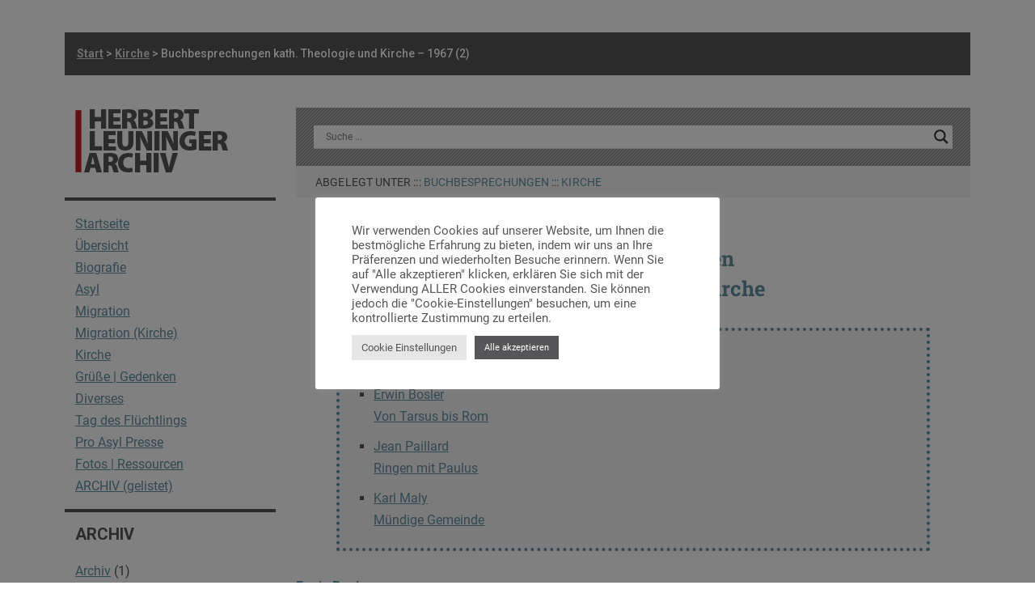

--- FILE ---
content_type: text/html; charset=UTF-8
request_url: https://herbert-leuninger.net/buchbesprechungen-kath-theologie-und-kirche-1967-2/
body_size: 26036
content:
<!DOCTYPE html>

<html lang="de">

<head>
	<meta charset="UTF-8">
	<meta name="viewport" content="width=device-width, initial-scale=1">
	<link rel="profile" href="http://gmpg.org/xfn/11">
	<title>Buchbesprechungen kath. Theologie und Kirche &#x2d; 1967 (2) &#x2d; Herbert Leuninger</title>
	<style>img:is([sizes="auto" i], [sizes^="auto," i]) { contain-intrinsic-size: 3000px 1500px }</style>
	
<!-- The SEO Framework von Sybre Waaijer -->
<meta name="robots" content="max-snippet:-1,max-image-preview:standard,max-video-preview:-1" />
<link rel="canonical" href="https://herbert-leuninger.net/buchbesprechungen-kath-theologie-und-kirche-1967-2/" />
<meta name="description" content="HERBERT LEUNINGER ::: ARCHIV BUCHBESPRECHUNG 1967 ::: ARCHIV KIRCHE 1967 ::: Buchbesprechungen 1967 (B) INHALT Erwin Bosler Von Tarsus bis Rom Riederich 1966&#8230;" />
<meta property="og:type" content="article" />
<meta property="og:locale" content="de_DE" />
<meta property="og:site_name" content="Herbert Leuninger" />
<meta property="og:title" content="Buchbesprechungen kath. Theologie und Kirche &#x2d; 1967 (2)" />
<meta property="og:description" content="HERBERT LEUNINGER ::: ARCHIV BUCHBESPRECHUNG 1967 ::: ARCHIV KIRCHE 1967 ::: Buchbesprechungen 1967 (B) INHALT Erwin Bosler Von Tarsus bis Rom Riederich 1966, 151 S. Expeditionen sind heute nicht mehr&#8230;" />
<meta property="og:url" content="https://herbert-leuninger.net/buchbesprechungen-kath-theologie-und-kirche-1967-2/" />
<meta property="og:image" content="https://herbert-leuninger.net/wp-content/uploads/2021/07/cropped-leuninger-phone800.png" />
<meta property="og:image:width" content="800" />
<meta property="og:image:height" content="420" />
<meta property="article:published_time" content="2022-02-02T20:34:55+00:00" />
<meta property="article:modified_time" content="2022-10-14T16:12:22+00:00" />
<meta name="twitter:card" content="summary_large_image" />
<meta name="twitter:title" content="Buchbesprechungen kath. Theologie und Kirche &#x2d; 1967 (2)" />
<meta name="twitter:description" content="HERBERT LEUNINGER ::: ARCHIV BUCHBESPRECHUNG 1967 ::: ARCHIV KIRCHE 1967 ::: Buchbesprechungen 1967 (B) INHALT Erwin Bosler Von Tarsus bis Rom Riederich 1966, 151 S. Expeditionen sind heute nicht mehr&#8230;" />
<meta name="twitter:image" content="https://herbert-leuninger.net/wp-content/uploads/2021/07/cropped-leuninger-phone800.png" />
<script type="application/ld+json">{"@context":"https://schema.org","@graph":[{"@type":"WebSite","@id":"https://herbert-leuninger.net/#/schema/WebSite","url":"https://herbert-leuninger.net/","name":"Herbert Leuninger","description":"PRO ASYL Gründer und charismatischer Sprecher","inLanguage":"de","potentialAction":{"@type":"SearchAction","target":{"@type":"EntryPoint","urlTemplate":"https://herbert-leuninger.net/search/{search_term_string}/"},"query-input":"required name=search_term_string"},"publisher":{"@type":"Organization","@id":"https://herbert-leuninger.net/#/schema/Organization","name":"Herbert Leuninger","url":"https://herbert-leuninger.net/"}},{"@type":"WebPage","@id":"https://herbert-leuninger.net/buchbesprechungen-kath-theologie-und-kirche-1967-2/","url":"https://herbert-leuninger.net/buchbesprechungen-kath-theologie-und-kirche-1967-2/","name":"Buchbesprechungen kath. Theologie und Kirche &#x2d; 1967 (2) &#x2d; Herbert Leuninger","description":"HERBERT LEUNINGER ::: ARCHIV BUCHBESPRECHUNG 1967 ::: ARCHIV KIRCHE 1967 ::: Buchbesprechungen 1967 (B) INHALT Erwin Bosler Von Tarsus bis Rom Riederich 1966&#8230;","inLanguage":"de","isPartOf":{"@id":"https://herbert-leuninger.net/#/schema/WebSite"},"breadcrumb":{"@type":"BreadcrumbList","@id":"https://herbert-leuninger.net/#/schema/BreadcrumbList","itemListElement":[{"@type":"ListItem","position":1,"item":"https://herbert-leuninger.net/","name":"Herbert Leuninger"},{"@type":"ListItem","position":2,"item":"https://herbert-leuninger.net/category/kirche/","name":"Kategorie: Kirche"},{"@type":"ListItem","position":3,"item":"https://herbert-leuninger.net/category/kirche/buchbesprechungen/","name":"Kategorie: Buchbesprechungen"},{"@type":"ListItem","position":4,"name":"Buchbesprechungen kath. Theologie und Kirche &#x2d; 1967 (2)"}]},"potentialAction":{"@type":"ReadAction","target":"https://herbert-leuninger.net/buchbesprechungen-kath-theologie-und-kirche-1967-2/"},"datePublished":"2022-02-02T20:34:55+00:00","dateModified":"2022-10-14T16:12:22+00:00","author":{"@type":"Person","@id":"https://herbert-leuninger.net/#/schema/Person/1131212c8292d8a9e5eb0e163d1e1be8","name":"Andreas"}}]}</script>
<!-- / The SEO Framework von Sybre Waaijer | 4.75ms meta | 0.23ms boot -->

<link rel='dns-prefetch' href='//cdn.linearicons.com' />
<link rel='dns-prefetch' href='//fonts.googleapis.com' />
<link rel='dns-prefetch' href='//cdn.materialdesignicons.com' />
<link rel='dns-prefetch' href='//maxcdn.bootstrapcdn.com' />
<link rel="alternate" type="application/rss+xml" title="Herbert Leuninger &raquo; Feed" href="https://herbert-leuninger.net/feed/" />
<link rel="alternate" type="application/rss+xml" title="Herbert Leuninger &raquo; Kommentar-Feed" href="https://herbert-leuninger.net/comments/feed/" />
		<style class="wpbf-google-fonts">@font-face{font-family:'Roboto';font-style:normal;font-weight:400;font-display:swap;src:url(https://herbert-leuninger.net/wp-content/fonts/roboto/KFOmCnqEu92Fr1Mu72xKOzY.woff2) format('woff2');unicode-range:U+0460-052F,U+1C80-1C88,U+20B4,U+2DE0-2DFF,U+A640-A69F,U+FE2E-FE2F;}@font-face{font-family:'Roboto';font-style:normal;font-weight:400;font-display:swap;src:url(https://herbert-leuninger.net/wp-content/fonts/roboto/KFOmCnqEu92Fr1Mu5mxKOzY.woff2) format('woff2');unicode-range:U+0301,U+0400-045F,U+0490-0491,U+04B0-04B1,U+2116;}@font-face{font-family:'Roboto';font-style:normal;font-weight:400;font-display:swap;src:url(https://herbert-leuninger.net/wp-content/fonts/roboto/KFOmCnqEu92Fr1Mu7mxKOzY.woff2) format('woff2');unicode-range:U+1F00-1FFF;}@font-face{font-family:'Roboto';font-style:normal;font-weight:400;font-display:swap;src:url(https://herbert-leuninger.net/wp-content/fonts/roboto/KFOmCnqEu92Fr1Mu4WxKOzY.woff2) format('woff2');unicode-range:U+0370-0377,U+037A-037F,U+0384-038A,U+038C,U+038E-03A1,U+03A3-03FF;}@font-face{font-family:'Roboto';font-style:normal;font-weight:400;font-display:swap;src:url(https://herbert-leuninger.net/wp-content/fonts/roboto/KFOmCnqEu92Fr1Mu7WxKOzY.woff2) format('woff2');unicode-range:U+0102-0103,U+0110-0111,U+0128-0129,U+0168-0169,U+01A0-01A1,U+01AF-01B0,U+0300-0301,U+0303-0304,U+0308-0309,U+0323,U+0329,U+1EA0-1EF9,U+20AB;}@font-face{font-family:'Roboto';font-style:normal;font-weight:400;font-display:swap;src:url(https://herbert-leuninger.net/wp-content/fonts/roboto/KFOmCnqEu92Fr1Mu7GxKOzY.woff2) format('woff2');unicode-range:U+0100-02AF,U+0304,U+0308,U+0329,U+1E00-1E9F,U+1EF2-1EFF,U+2020,U+20A0-20AB,U+20AD-20C0,U+2113,U+2C60-2C7F,U+A720-A7FF;}@font-face{font-family:'Roboto';font-style:normal;font-weight:400;font-display:swap;src:url(https://herbert-leuninger.net/wp-content/fonts/roboto/KFOmCnqEu92Fr1Mu4mxK.woff2) format('woff2');unicode-range:U+0000-00FF,U+0131,U+0152-0153,U+02BB-02BC,U+02C6,U+02DA,U+02DC,U+0304,U+0308,U+0329,U+2000-206F,U+2074,U+20AC,U+2122,U+2191,U+2193,U+2212,U+2215,U+FEFF,U+FFFD;}@font-face{font-family:'Roboto';font-style:normal;font-weight:700;font-display:swap;src:url(https://herbert-leuninger.net/wp-content/fonts/roboto/KFOlCnqEu92Fr1MmWUlfCRc4EsA.woff2) format('woff2');unicode-range:U+0460-052F,U+1C80-1C88,U+20B4,U+2DE0-2DFF,U+A640-A69F,U+FE2E-FE2F;}@font-face{font-family:'Roboto';font-style:normal;font-weight:700;font-display:swap;src:url(https://herbert-leuninger.net/wp-content/fonts/roboto/KFOlCnqEu92Fr1MmWUlfABc4EsA.woff2) format('woff2');unicode-range:U+0301,U+0400-045F,U+0490-0491,U+04B0-04B1,U+2116;}@font-face{font-family:'Roboto';font-style:normal;font-weight:700;font-display:swap;src:url(https://herbert-leuninger.net/wp-content/fonts/roboto/KFOlCnqEu92Fr1MmWUlfCBc4EsA.woff2) format('woff2');unicode-range:U+1F00-1FFF;}@font-face{font-family:'Roboto';font-style:normal;font-weight:700;font-display:swap;src:url(https://herbert-leuninger.net/wp-content/fonts/roboto/KFOlCnqEu92Fr1MmWUlfBxc4EsA.woff2) format('woff2');unicode-range:U+0370-0377,U+037A-037F,U+0384-038A,U+038C,U+038E-03A1,U+03A3-03FF;}@font-face{font-family:'Roboto';font-style:normal;font-weight:700;font-display:swap;src:url(https://herbert-leuninger.net/wp-content/fonts/roboto/KFOlCnqEu92Fr1MmWUlfCxc4EsA.woff2) format('woff2');unicode-range:U+0102-0103,U+0110-0111,U+0128-0129,U+0168-0169,U+01A0-01A1,U+01AF-01B0,U+0300-0301,U+0303-0304,U+0308-0309,U+0323,U+0329,U+1EA0-1EF9,U+20AB;}@font-face{font-family:'Roboto';font-style:normal;font-weight:700;font-display:swap;src:url(https://herbert-leuninger.net/wp-content/fonts/roboto/KFOlCnqEu92Fr1MmWUlfChc4EsA.woff2) format('woff2');unicode-range:U+0100-02AF,U+0304,U+0308,U+0329,U+1E00-1E9F,U+1EF2-1EFF,U+2020,U+20A0-20AB,U+20AD-20C0,U+2113,U+2C60-2C7F,U+A720-A7FF;}@font-face{font-family:'Roboto';font-style:normal;font-weight:700;font-display:swap;src:url(https://herbert-leuninger.net/wp-content/fonts/roboto/KFOlCnqEu92Fr1MmWUlfBBc4.woff2) format('woff2');unicode-range:U+0000-00FF,U+0131,U+0152-0153,U+02BB-02BC,U+02C6,U+02DA,U+02DC,U+0304,U+0308,U+0329,U+2000-206F,U+2074,U+20AC,U+2122,U+2191,U+2193,U+2212,U+2215,U+FEFF,U+FFFD;}@font-face{font-family:'Roboto Slab';font-style:normal;font-weight:700;font-display:swap;src:url(https://herbert-leuninger.net/wp-content/fonts/roboto-slab/BngbUXZYTXPIvIBgJJSb6s3BzlRRfKOFbvjoa4OmYmRjRdE.woff2) format('woff2');unicode-range:U+0460-052F,U+1C80-1C88,U+20B4,U+2DE0-2DFF,U+A640-A69F,U+FE2E-FE2F;}@font-face{font-family:'Roboto Slab';font-style:normal;font-weight:700;font-display:swap;src:url(https://herbert-leuninger.net/wp-content/fonts/roboto-slab/BngbUXZYTXPIvIBgJJSb6s3BzlRRfKOFbvjoa4Oma2RjRdE.woff2) format('woff2');unicode-range:U+0301,U+0400-045F,U+0490-0491,U+04B0-04B1,U+2116;}@font-face{font-family:'Roboto Slab';font-style:normal;font-weight:700;font-display:swap;src:url(https://herbert-leuninger.net/wp-content/fonts/roboto-slab/BngbUXZYTXPIvIBgJJSb6s3BzlRRfKOFbvjoa4OmY2RjRdE.woff2) format('woff2');unicode-range:U+1F00-1FFF;}@font-face{font-family:'Roboto Slab';font-style:normal;font-weight:700;font-display:swap;src:url(https://herbert-leuninger.net/wp-content/fonts/roboto-slab/BngbUXZYTXPIvIBgJJSb6s3BzlRRfKOFbvjoa4OmbGRjRdE.woff2) format('woff2');unicode-range:U+0370-0377,U+037A-037F,U+0384-038A,U+038C,U+038E-03A1,U+03A3-03FF;}@font-face{font-family:'Roboto Slab';font-style:normal;font-weight:700;font-display:swap;src:url(https://herbert-leuninger.net/wp-content/fonts/roboto-slab/BngbUXZYTXPIvIBgJJSb6s3BzlRRfKOFbvjoa4OmYGRjRdE.woff2) format('woff2');unicode-range:U+0102-0103,U+0110-0111,U+0128-0129,U+0168-0169,U+01A0-01A1,U+01AF-01B0,U+0300-0301,U+0303-0304,U+0308-0309,U+0323,U+0329,U+1EA0-1EF9,U+20AB;}@font-face{font-family:'Roboto Slab';font-style:normal;font-weight:700;font-display:swap;src:url(https://herbert-leuninger.net/wp-content/fonts/roboto-slab/BngbUXZYTXPIvIBgJJSb6s3BzlRRfKOFbvjoa4OmYWRjRdE.woff2) format('woff2');unicode-range:U+0100-02AF,U+0304,U+0308,U+0329,U+1E00-1E9F,U+1EF2-1EFF,U+2020,U+20A0-20AB,U+20AD-20C0,U+2113,U+2C60-2C7F,U+A720-A7FF;}@font-face{font-family:'Roboto Slab';font-style:normal;font-weight:700;font-display:swap;src:url(https://herbert-leuninger.net/wp-content/fonts/roboto-slab/BngbUXZYTXPIvIBgJJSb6s3BzlRRfKOFbvjoa4Omb2Rj.woff2) format('woff2');unicode-range:U+0000-00FF,U+0131,U+0152-0153,U+02BB-02BC,U+02C6,U+02DA,U+02DC,U+0304,U+0308,U+0329,U+2000-206F,U+2074,U+20AC,U+2122,U+2191,U+2193,U+2212,U+2215,U+FEFF,U+FFFD;}@font-face{font-family:'Roboto Slab';font-style:normal;font-weight:700;font-display:swap;src:url(https://herbert-leuninger.net/wp-content/fonts/roboto-slab/BngbUXZYTXPIvIBgJJSb6s3BzlRRfKOFbvjoa4OmYmRjRdE.woff2) format('woff2');unicode-range:U+0460-052F,U+1C80-1C88,U+20B4,U+2DE0-2DFF,U+A640-A69F,U+FE2E-FE2F;}@font-face{font-family:'Roboto Slab';font-style:normal;font-weight:700;font-display:swap;src:url(https://herbert-leuninger.net/wp-content/fonts/roboto-slab/BngbUXZYTXPIvIBgJJSb6s3BzlRRfKOFbvjoa4Oma2RjRdE.woff2) format('woff2');unicode-range:U+0301,U+0400-045F,U+0490-0491,U+04B0-04B1,U+2116;}@font-face{font-family:'Roboto Slab';font-style:normal;font-weight:700;font-display:swap;src:url(https://herbert-leuninger.net/wp-content/fonts/roboto-slab/BngbUXZYTXPIvIBgJJSb6s3BzlRRfKOFbvjoa4OmY2RjRdE.woff2) format('woff2');unicode-range:U+1F00-1FFF;}@font-face{font-family:'Roboto Slab';font-style:normal;font-weight:700;font-display:swap;src:url(https://herbert-leuninger.net/wp-content/fonts/roboto-slab/BngbUXZYTXPIvIBgJJSb6s3BzlRRfKOFbvjoa4OmbGRjRdE.woff2) format('woff2');unicode-range:U+0370-0377,U+037A-037F,U+0384-038A,U+038C,U+038E-03A1,U+03A3-03FF;}@font-face{font-family:'Roboto Slab';font-style:normal;font-weight:700;font-display:swap;src:url(https://herbert-leuninger.net/wp-content/fonts/roboto-slab/BngbUXZYTXPIvIBgJJSb6s3BzlRRfKOFbvjoa4OmYGRjRdE.woff2) format('woff2');unicode-range:U+0102-0103,U+0110-0111,U+0128-0129,U+0168-0169,U+01A0-01A1,U+01AF-01B0,U+0300-0301,U+0303-0304,U+0308-0309,U+0323,U+0329,U+1EA0-1EF9,U+20AB;}@font-face{font-family:'Roboto Slab';font-style:normal;font-weight:700;font-display:swap;src:url(https://herbert-leuninger.net/wp-content/fonts/roboto-slab/BngbUXZYTXPIvIBgJJSb6s3BzlRRfKOFbvjoa4OmYWRjRdE.woff2) format('woff2');unicode-range:U+0100-02AF,U+0304,U+0308,U+0329,U+1E00-1E9F,U+1EF2-1EFF,U+2020,U+20A0-20AB,U+20AD-20C0,U+2113,U+2C60-2C7F,U+A720-A7FF;}@font-face{font-family:'Roboto Slab';font-style:normal;font-weight:700;font-display:swap;src:url(https://herbert-leuninger.net/wp-content/fonts/roboto-slab/BngbUXZYTXPIvIBgJJSb6s3BzlRRfKOFbvjoa4Omb2Rj.woff2) format('woff2');unicode-range:U+0000-00FF,U+0131,U+0152-0153,U+02BB-02BC,U+02C6,U+02DA,U+02DC,U+0304,U+0308,U+0329,U+2000-206F,U+2074,U+20AC,U+2122,U+2191,U+2193,U+2212,U+2215,U+FEFF,U+FFFD;}</style>
		<script>
window._wpemojiSettings = {"baseUrl":"https:\/\/s.w.org\/images\/core\/emoji\/16.0.1\/72x72\/","ext":".png","svgUrl":"https:\/\/s.w.org\/images\/core\/emoji\/16.0.1\/svg\/","svgExt":".svg","source":{"concatemoji":"https:\/\/herbert-leuninger.net\/wp-includes\/js\/wp-emoji-release.min.js?ver=6.8.3"}};
/*! This file is auto-generated */
!function(s,n){var o,i,e;function c(e){try{var t={supportTests:e,timestamp:(new Date).valueOf()};sessionStorage.setItem(o,JSON.stringify(t))}catch(e){}}function p(e,t,n){e.clearRect(0,0,e.canvas.width,e.canvas.height),e.fillText(t,0,0);var t=new Uint32Array(e.getImageData(0,0,e.canvas.width,e.canvas.height).data),a=(e.clearRect(0,0,e.canvas.width,e.canvas.height),e.fillText(n,0,0),new Uint32Array(e.getImageData(0,0,e.canvas.width,e.canvas.height).data));return t.every(function(e,t){return e===a[t]})}function u(e,t){e.clearRect(0,0,e.canvas.width,e.canvas.height),e.fillText(t,0,0);for(var n=e.getImageData(16,16,1,1),a=0;a<n.data.length;a++)if(0!==n.data[a])return!1;return!0}function f(e,t,n,a){switch(t){case"flag":return n(e,"\ud83c\udff3\ufe0f\u200d\u26a7\ufe0f","\ud83c\udff3\ufe0f\u200b\u26a7\ufe0f")?!1:!n(e,"\ud83c\udde8\ud83c\uddf6","\ud83c\udde8\u200b\ud83c\uddf6")&&!n(e,"\ud83c\udff4\udb40\udc67\udb40\udc62\udb40\udc65\udb40\udc6e\udb40\udc67\udb40\udc7f","\ud83c\udff4\u200b\udb40\udc67\u200b\udb40\udc62\u200b\udb40\udc65\u200b\udb40\udc6e\u200b\udb40\udc67\u200b\udb40\udc7f");case"emoji":return!a(e,"\ud83e\udedf")}return!1}function g(e,t,n,a){var r="undefined"!=typeof WorkerGlobalScope&&self instanceof WorkerGlobalScope?new OffscreenCanvas(300,150):s.createElement("canvas"),o=r.getContext("2d",{willReadFrequently:!0}),i=(o.textBaseline="top",o.font="600 32px Arial",{});return e.forEach(function(e){i[e]=t(o,e,n,a)}),i}function t(e){var t=s.createElement("script");t.src=e,t.defer=!0,s.head.appendChild(t)}"undefined"!=typeof Promise&&(o="wpEmojiSettingsSupports",i=["flag","emoji"],n.supports={everything:!0,everythingExceptFlag:!0},e=new Promise(function(e){s.addEventListener("DOMContentLoaded",e,{once:!0})}),new Promise(function(t){var n=function(){try{var e=JSON.parse(sessionStorage.getItem(o));if("object"==typeof e&&"number"==typeof e.timestamp&&(new Date).valueOf()<e.timestamp+604800&&"object"==typeof e.supportTests)return e.supportTests}catch(e){}return null}();if(!n){if("undefined"!=typeof Worker&&"undefined"!=typeof OffscreenCanvas&&"undefined"!=typeof URL&&URL.createObjectURL&&"undefined"!=typeof Blob)try{var e="postMessage("+g.toString()+"("+[JSON.stringify(i),f.toString(),p.toString(),u.toString()].join(",")+"));",a=new Blob([e],{type:"text/javascript"}),r=new Worker(URL.createObjectURL(a),{name:"wpTestEmojiSupports"});return void(r.onmessage=function(e){c(n=e.data),r.terminate(),t(n)})}catch(e){}c(n=g(i,f,p,u))}t(n)}).then(function(e){for(var t in e)n.supports[t]=e[t],n.supports.everything=n.supports.everything&&n.supports[t],"flag"!==t&&(n.supports.everythingExceptFlag=n.supports.everythingExceptFlag&&n.supports[t]);n.supports.everythingExceptFlag=n.supports.everythingExceptFlag&&!n.supports.flag,n.DOMReady=!1,n.readyCallback=function(){n.DOMReady=!0}}).then(function(){return e}).then(function(){var e;n.supports.everything||(n.readyCallback(),(e=n.source||{}).concatemoji?t(e.concatemoji):e.wpemoji&&e.twemoji&&(t(e.twemoji),t(e.wpemoji)))}))}((window,document),window._wpemojiSettings);
</script>
<style id='wp-emoji-styles-inline-css'>

	img.wp-smiley, img.emoji {
		display: inline !important;
		border: none !important;
		box-shadow: none !important;
		height: 1em !important;
		width: 1em !important;
		margin: 0 0.07em !important;
		vertical-align: -0.1em !important;
		background: none !important;
		padding: 0 !important;
	}
</style>
<link rel='stylesheet' id='wp-block-library-css' href='https://herbert-leuninger.net/wp-includes/css/dist/block-library/style.min.css?ver=6.8.3' media='all' />
<style id='global-styles-inline-css'>
:root{--wp--preset--aspect-ratio--square: 1;--wp--preset--aspect-ratio--4-3: 4/3;--wp--preset--aspect-ratio--3-4: 3/4;--wp--preset--aspect-ratio--3-2: 3/2;--wp--preset--aspect-ratio--2-3: 2/3;--wp--preset--aspect-ratio--16-9: 16/9;--wp--preset--aspect-ratio--9-16: 9/16;--wp--preset--color--black: #000000;--wp--preset--color--cyan-bluish-gray: #abb8c3;--wp--preset--color--white: #ffffff;--wp--preset--color--pale-pink: #f78da7;--wp--preset--color--vivid-red: #cf2e2e;--wp--preset--color--luminous-vivid-orange: #ff6900;--wp--preset--color--luminous-vivid-amber: #fcb900;--wp--preset--color--light-green-cyan: #7bdcb5;--wp--preset--color--vivid-green-cyan: #00d084;--wp--preset--color--pale-cyan-blue: #8ed1fc;--wp--preset--color--vivid-cyan-blue: #0693e3;--wp--preset--color--vivid-purple: #9b51e0;--wp--preset--gradient--vivid-cyan-blue-to-vivid-purple: linear-gradient(135deg,rgba(6,147,227,1) 0%,rgb(155,81,224) 100%);--wp--preset--gradient--light-green-cyan-to-vivid-green-cyan: linear-gradient(135deg,rgb(122,220,180) 0%,rgb(0,208,130) 100%);--wp--preset--gradient--luminous-vivid-amber-to-luminous-vivid-orange: linear-gradient(135deg,rgba(252,185,0,1) 0%,rgba(255,105,0,1) 100%);--wp--preset--gradient--luminous-vivid-orange-to-vivid-red: linear-gradient(135deg,rgba(255,105,0,1) 0%,rgb(207,46,46) 100%);--wp--preset--gradient--very-light-gray-to-cyan-bluish-gray: linear-gradient(135deg,rgb(238,238,238) 0%,rgb(169,184,195) 100%);--wp--preset--gradient--cool-to-warm-spectrum: linear-gradient(135deg,rgb(74,234,220) 0%,rgb(151,120,209) 20%,rgb(207,42,186) 40%,rgb(238,44,130) 60%,rgb(251,105,98) 80%,rgb(254,248,76) 100%);--wp--preset--gradient--blush-light-purple: linear-gradient(135deg,rgb(255,206,236) 0%,rgb(152,150,240) 100%);--wp--preset--gradient--blush-bordeaux: linear-gradient(135deg,rgb(254,205,165) 0%,rgb(254,45,45) 50%,rgb(107,0,62) 100%);--wp--preset--gradient--luminous-dusk: linear-gradient(135deg,rgb(255,203,112) 0%,rgb(199,81,192) 50%,rgb(65,88,208) 100%);--wp--preset--gradient--pale-ocean: linear-gradient(135deg,rgb(255,245,203) 0%,rgb(182,227,212) 50%,rgb(51,167,181) 100%);--wp--preset--gradient--electric-grass: linear-gradient(135deg,rgb(202,248,128) 0%,rgb(113,206,126) 100%);--wp--preset--gradient--midnight: linear-gradient(135deg,rgb(2,3,129) 0%,rgb(40,116,252) 100%);--wp--preset--font-size--small: 14px;--wp--preset--font-size--medium: 20px;--wp--preset--font-size--large: 20px;--wp--preset--font-size--x-large: 42px;--wp--preset--font-size--tiny: 12px;--wp--preset--font-size--regular: 16px;--wp--preset--font-size--larger: 32px;--wp--preset--font-size--extra: 44px;--wp--preset--spacing--20: 0.44rem;--wp--preset--spacing--30: 0.67rem;--wp--preset--spacing--40: 1rem;--wp--preset--spacing--50: 1.5rem;--wp--preset--spacing--60: 2.25rem;--wp--preset--spacing--70: 3.38rem;--wp--preset--spacing--80: 5.06rem;--wp--preset--shadow--natural: 6px 6px 9px rgba(0, 0, 0, 0.2);--wp--preset--shadow--deep: 12px 12px 50px rgba(0, 0, 0, 0.4);--wp--preset--shadow--sharp: 6px 6px 0px rgba(0, 0, 0, 0.2);--wp--preset--shadow--outlined: 6px 6px 0px -3px rgba(255, 255, 255, 1), 6px 6px rgba(0, 0, 0, 1);--wp--preset--shadow--crisp: 6px 6px 0px rgba(0, 0, 0, 1);}:root { --wp--style--global--content-size: 1000px;--wp--style--global--wide-size: 1400px; }:where(body) { margin: 0; }.wp-site-blocks > .alignleft { float: left; margin-right: 2em; }.wp-site-blocks > .alignright { float: right; margin-left: 2em; }.wp-site-blocks > .aligncenter { justify-content: center; margin-left: auto; margin-right: auto; }:where(.wp-site-blocks) > * { margin-block-start: 24px; margin-block-end: 0; }:where(.wp-site-blocks) > :first-child { margin-block-start: 0; }:where(.wp-site-blocks) > :last-child { margin-block-end: 0; }:root { --wp--style--block-gap: 24px; }:root :where(.is-layout-flow) > :first-child{margin-block-start: 0;}:root :where(.is-layout-flow) > :last-child{margin-block-end: 0;}:root :where(.is-layout-flow) > *{margin-block-start: 24px;margin-block-end: 0;}:root :where(.is-layout-constrained) > :first-child{margin-block-start: 0;}:root :where(.is-layout-constrained) > :last-child{margin-block-end: 0;}:root :where(.is-layout-constrained) > *{margin-block-start: 24px;margin-block-end: 0;}:root :where(.is-layout-flex){gap: 24px;}:root :where(.is-layout-grid){gap: 24px;}.is-layout-flow > .alignleft{float: left;margin-inline-start: 0;margin-inline-end: 2em;}.is-layout-flow > .alignright{float: right;margin-inline-start: 2em;margin-inline-end: 0;}.is-layout-flow > .aligncenter{margin-left: auto !important;margin-right: auto !important;}.is-layout-constrained > .alignleft{float: left;margin-inline-start: 0;margin-inline-end: 2em;}.is-layout-constrained > .alignright{float: right;margin-inline-start: 2em;margin-inline-end: 0;}.is-layout-constrained > .aligncenter{margin-left: auto !important;margin-right: auto !important;}.is-layout-constrained > :where(:not(.alignleft):not(.alignright):not(.alignfull)){max-width: var(--wp--style--global--content-size);margin-left: auto !important;margin-right: auto !important;}.is-layout-constrained > .alignwide{max-width: var(--wp--style--global--wide-size);}body .is-layout-flex{display: flex;}.is-layout-flex{flex-wrap: wrap;align-items: center;}.is-layout-flex > :is(*, div){margin: 0;}body .is-layout-grid{display: grid;}.is-layout-grid > :is(*, div){margin: 0;}body{padding-top: 0px;padding-right: 0px;padding-bottom: 0px;padding-left: 0px;}a:where(:not(.wp-element-button)){text-decoration: underline;}:root :where(.wp-element-button, .wp-block-button__link){background-color: #32373c;border-width: 0;color: #fff;font-family: inherit;font-size: inherit;line-height: inherit;padding: calc(0.667em + 2px) calc(1.333em + 2px);text-decoration: none;}.has-black-color{color: var(--wp--preset--color--black) !important;}.has-cyan-bluish-gray-color{color: var(--wp--preset--color--cyan-bluish-gray) !important;}.has-white-color{color: var(--wp--preset--color--white) !important;}.has-pale-pink-color{color: var(--wp--preset--color--pale-pink) !important;}.has-vivid-red-color{color: var(--wp--preset--color--vivid-red) !important;}.has-luminous-vivid-orange-color{color: var(--wp--preset--color--luminous-vivid-orange) !important;}.has-luminous-vivid-amber-color{color: var(--wp--preset--color--luminous-vivid-amber) !important;}.has-light-green-cyan-color{color: var(--wp--preset--color--light-green-cyan) !important;}.has-vivid-green-cyan-color{color: var(--wp--preset--color--vivid-green-cyan) !important;}.has-pale-cyan-blue-color{color: var(--wp--preset--color--pale-cyan-blue) !important;}.has-vivid-cyan-blue-color{color: var(--wp--preset--color--vivid-cyan-blue) !important;}.has-vivid-purple-color{color: var(--wp--preset--color--vivid-purple) !important;}.has-black-background-color{background-color: var(--wp--preset--color--black) !important;}.has-cyan-bluish-gray-background-color{background-color: var(--wp--preset--color--cyan-bluish-gray) !important;}.has-white-background-color{background-color: var(--wp--preset--color--white) !important;}.has-pale-pink-background-color{background-color: var(--wp--preset--color--pale-pink) !important;}.has-vivid-red-background-color{background-color: var(--wp--preset--color--vivid-red) !important;}.has-luminous-vivid-orange-background-color{background-color: var(--wp--preset--color--luminous-vivid-orange) !important;}.has-luminous-vivid-amber-background-color{background-color: var(--wp--preset--color--luminous-vivid-amber) !important;}.has-light-green-cyan-background-color{background-color: var(--wp--preset--color--light-green-cyan) !important;}.has-vivid-green-cyan-background-color{background-color: var(--wp--preset--color--vivid-green-cyan) !important;}.has-pale-cyan-blue-background-color{background-color: var(--wp--preset--color--pale-cyan-blue) !important;}.has-vivid-cyan-blue-background-color{background-color: var(--wp--preset--color--vivid-cyan-blue) !important;}.has-vivid-purple-background-color{background-color: var(--wp--preset--color--vivid-purple) !important;}.has-black-border-color{border-color: var(--wp--preset--color--black) !important;}.has-cyan-bluish-gray-border-color{border-color: var(--wp--preset--color--cyan-bluish-gray) !important;}.has-white-border-color{border-color: var(--wp--preset--color--white) !important;}.has-pale-pink-border-color{border-color: var(--wp--preset--color--pale-pink) !important;}.has-vivid-red-border-color{border-color: var(--wp--preset--color--vivid-red) !important;}.has-luminous-vivid-orange-border-color{border-color: var(--wp--preset--color--luminous-vivid-orange) !important;}.has-luminous-vivid-amber-border-color{border-color: var(--wp--preset--color--luminous-vivid-amber) !important;}.has-light-green-cyan-border-color{border-color: var(--wp--preset--color--light-green-cyan) !important;}.has-vivid-green-cyan-border-color{border-color: var(--wp--preset--color--vivid-green-cyan) !important;}.has-pale-cyan-blue-border-color{border-color: var(--wp--preset--color--pale-cyan-blue) !important;}.has-vivid-cyan-blue-border-color{border-color: var(--wp--preset--color--vivid-cyan-blue) !important;}.has-vivid-purple-border-color{border-color: var(--wp--preset--color--vivid-purple) !important;}.has-vivid-cyan-blue-to-vivid-purple-gradient-background{background: var(--wp--preset--gradient--vivid-cyan-blue-to-vivid-purple) !important;}.has-light-green-cyan-to-vivid-green-cyan-gradient-background{background: var(--wp--preset--gradient--light-green-cyan-to-vivid-green-cyan) !important;}.has-luminous-vivid-amber-to-luminous-vivid-orange-gradient-background{background: var(--wp--preset--gradient--luminous-vivid-amber-to-luminous-vivid-orange) !important;}.has-luminous-vivid-orange-to-vivid-red-gradient-background{background: var(--wp--preset--gradient--luminous-vivid-orange-to-vivid-red) !important;}.has-very-light-gray-to-cyan-bluish-gray-gradient-background{background: var(--wp--preset--gradient--very-light-gray-to-cyan-bluish-gray) !important;}.has-cool-to-warm-spectrum-gradient-background{background: var(--wp--preset--gradient--cool-to-warm-spectrum) !important;}.has-blush-light-purple-gradient-background{background: var(--wp--preset--gradient--blush-light-purple) !important;}.has-blush-bordeaux-gradient-background{background: var(--wp--preset--gradient--blush-bordeaux) !important;}.has-luminous-dusk-gradient-background{background: var(--wp--preset--gradient--luminous-dusk) !important;}.has-pale-ocean-gradient-background{background: var(--wp--preset--gradient--pale-ocean) !important;}.has-electric-grass-gradient-background{background: var(--wp--preset--gradient--electric-grass) !important;}.has-midnight-gradient-background{background: var(--wp--preset--gradient--midnight) !important;}.has-small-font-size{font-size: var(--wp--preset--font-size--small) !important;}.has-medium-font-size{font-size: var(--wp--preset--font-size--medium) !important;}.has-large-font-size{font-size: var(--wp--preset--font-size--large) !important;}.has-x-large-font-size{font-size: var(--wp--preset--font-size--x-large) !important;}.has-tiny-font-size{font-size: var(--wp--preset--font-size--tiny) !important;}.has-regular-font-size{font-size: var(--wp--preset--font-size--regular) !important;}.has-larger-font-size{font-size: var(--wp--preset--font-size--larger) !important;}.has-extra-font-size{font-size: var(--wp--preset--font-size--extra) !important;}
:root :where(.wp-block-pullquote){font-size: 1.5em;line-height: 1.6;}
</style>
<link rel='stylesheet' id='cookie-law-info-css' href='https://herbert-leuninger.net/wp-content/plugins/cookie-law-info/legacy/public/css/cookie-law-info-public.css?ver=3.3.1' media='all' />
<link rel='stylesheet' id='cookie-law-info-gdpr-css' href='https://herbert-leuninger.net/wp-content/plugins/cookie-law-info/legacy/public/css/cookie-law-info-gdpr.css?ver=3.3.1' media='all' />
<link rel='stylesheet' id='ardtdw_widget_css-css' href='https://herbert-leuninger.net/wp-content/plugins/dashboard-to-do-list/public/assets/todo-widget.css?ver=1.3.2' media='all' />
<link rel='stylesheet' id='rgg-simplelightbox-css' href='https://herbert-leuninger.net/wp-content/plugins/responsive-gallery-grid-pro/lib/simplelightbox/simplelightbox.min.css?ver=2.3.18' media='all' />
<link rel='stylesheet' id='slickstyle-css' href='https://herbert-leuninger.net/wp-content/plugins/responsive-gallery-grid-pro/lib/slick/slick.1.9.0.min.css?ver=2.3.18' media='all' />
<link rel='stylesheet' id='slick-theme-css' href='https://herbert-leuninger.net/wp-content/plugins/responsive-gallery-grid-pro/lib/slick/slick-theme.css?ver=2.3.18' media='all' />
<link rel='stylesheet' id='rgg-style-css' href='https://herbert-leuninger.net/wp-content/plugins/responsive-gallery-grid-pro/css/style.css?ver=2.3.18' media='all' />
<link rel='stylesheet' id='wpflym-frontend-style-css' href='https://herbert-leuninger.net/wp-content/plugins/wp-fly-menu/css/frontend.css?ver=1.0.4' media='all' />
<link rel='stylesheet' id='wpflym-icon-picker-genericons-css-css' href='https://herbert-leuninger.net/wp-content/plugins/wp-fly-menu/css/genericons.css?ver=6.8.3' media='all' />
<link rel='stylesheet' id='dashicons-css' href='https://herbert-leuninger.net/wp-includes/css/dashicons.min.css?ver=6.8.3' media='all' />
<link rel='stylesheet' id='wpflym-font-awesome-style-css' href='https://herbert-leuninger.net/wp-content/plugins/wp-fly-menu/css/font-awesome.min.css?ver=1.0.4' media='all' />
<link rel='stylesheet' id='google-fonts-css' href='//fonts.googleapis.com/css?family=Amatic+SC%7CMerriweather%7CRoboto+Slab%7CMontserrat%3A400%2C700%7CLato%7CItalianno%7CPT+Sans%7CPT+Sans+Narrow%7CRaleway%3A400%2C500%2C600%2C800%7CRoboto%3A300%2C400%2C500%2C700%7COpen+Sans%7CGreat+Vibes%7CVarela+Round%7CRoboto+Condensed%7CFira+Sans%7CLora%7CSignika%7CCabin%7CArimo%7CDroid+Serif%7CArvo%7CRubik%7CRoboto+Condensed%3A300%2C300i%2C400%2C400i%2C700%2C700i&#038;ver=6.8.3' media='all' />
<link rel='stylesheet' id='wpflym-themify-css-css' href='https://herbert-leuninger.net/wp-content/plugins/wp-fly-menu/css/themify-icons.css?ver=6.8.3' media='all' />
<link rel='stylesheet' id='wpflym-linearicons-css-css' href='https://cdn.linearicons.com/free/1.0.0/icon-font.min.css?ver=6.8.3' media='all' />
<link rel='stylesheet' id='wpflym-materialdesign-css' href='//cdn.materialdesignicons.com/1.9.32/css/materialdesignicons.min.css?ver=6.8.3' media='all' />
<link rel='stylesheet' id='wpflym-scrollbar-css-css' href='https://herbert-leuninger.net/wp-content/plugins/wp-fly-menu/css/jquery.mCustomScrollbar.min.css?ver=1.0.4' media='all' />
<link rel='stylesheet' id='wpflym-ytp-css-css' href='https://herbert-leuninger.net/wp-content/plugins/wp-fly-menu/css/jquery.mb.YTPlayer.min.css?ver=1.0.4' media='all' />
<link rel='stylesheet' id='wpbf-icon-font-css' href='https://herbert-leuninger.net/wp-content/themes/page-builder-framework/css/min/iconfont-min.css?ver=2.11.6' media='all' />
<link rel='stylesheet' id='wpbf-style-css' href='https://herbert-leuninger.net/wp-content/themes/page-builder-framework/css/min/style-min.css?ver=2.11.6' media='all' />
<link rel='stylesheet' id='wpbf-responsive-css' href='https://herbert-leuninger.net/wp-content/themes/page-builder-framework/css/min/responsive-min.css?ver=2.11.6' media='all' />
<link rel='stylesheet' id='wpdreams-asl-basic-css' href='https://herbert-leuninger.net/wp-content/plugins/ajax-search-lite/css/style.basic.css?ver=4.13.1' media='all' />
<link rel='stylesheet' id='wpdreams-asl-instance-css' href='https://herbert-leuninger.net/wp-content/plugins/ajax-search-lite/css/style-underline.css?ver=4.13.1' media='all' />
<link rel='stylesheet' id='slb_core-css' href='https://herbert-leuninger.net/wp-content/plugins/simple-lightbox/client/css/app.css?ver=2.9.4' media='all' />
<link rel='stylesheet' id='wpbf-premium-css' href='https://herbert-leuninger.net/wp-content/plugins/wpbf-premium/css/wpbf-premium.css?ver=2.10.2' media='all' />
<style id='wpbf-premium-inline-css'>
:root{--brand-color:#565658;--brand-color-alt:rgba(92,101,106,0.9);--accent-color:#648e9d;--accent-color-alt:#98c2d6;}@font-face{font-family:Roboto;src:url("https://herbert-leuninger.net/wp-content/uploads/2022/11/roboto-v30-latin-300.woff2") format("woff2"),url("https://herbert-leuninger.net/wp-content/uploads/2022/11/roboto-v30-latin-300.woff") format("woff");font-display:swap;font-weight:normal;font-style:normal;}@font-face{font-family:Roboto;src:url("https://herbert-leuninger.net/wp-content/uploads/2022/11/roboto-slab-v24-latin-500.woff2") format("woff2"),url("https://herbert-leuninger.net/wp-content/uploads/2022/11/roboto-slab-v24-latin-500.woff") format("woff");font-display:swap;font-weight:normal;font-style:normal;}@font-face{font-family:Roboto;src:url("https://herbert-leuninger.net/wp-content/uploads/2022/11/roboto-slab-v24-latin-700.woff2") format("woff2"),url("https://herbert-leuninger.net/wp-content/uploads/2022/11/roboto-v30-latin-700.woff") format("woff");font-display:swap;font-weight:normal;font-style:normal;}@font-face{font-family:Roboto;src:url("https://herbert-leuninger.net/wp-content/uploads/2022/11/roboto-v30-latin-900.woff2") format("woff2"),url("https://herbert-leuninger.net/wp-content/uploads/2022/11/roboto-v30-latin-900.woff") format("woff");font-display:swap;font-weight:normal;font-style:normal;}@font-face{font-family:Roboto;src:url("https://herbert-leuninger.net/wp-content/uploads/2022/11/roboto-v30-latin-regular.woff2") format("woff2"),url("https://herbert-leuninger.net/wp-content/uploads/2022/11/roboto-v30-latin-regular.woff2") format("woff");font-display:swap;font-weight:normal;font-style:normal;}@font-face{font-family:"Roboto Slab";src:url("https://herbert-leuninger.net/wp-content/uploads/2022/11/roboto-slab-v24-latin-800.woff2") format("woff2"),url("https://herbert-leuninger.net/wp-content/uploads/2022/11/roboto-slab-v24-latin-800.woff") format("woff");font-display:swap;font-weight:normal;font-style:normal;}@font-face{font-family:"Roboto Slab";src:url("https://herbert-leuninger.net/wp-content/uploads/2022/11/roboto-slab-v24-latin-700.woff2") format("woff2"),url("https://herbert-leuninger.net/wp-content/uploads/2022/11/roboto-slab-v24-latin-700.woff") format("woff");font-display:swap;font-weight:normal;font-style:normal;}@font-face{font-family:"Roboto Slab";src:url("https://herbert-leuninger.net/wp-content/uploads/2022/11/roboto-slab-v24-latin-600.woff2") format("woff2"),url("https://herbert-leuninger.net/wp-content/uploads/2022/11/roboto-slab-v24-latin-600.woff") format("woff");font-display:swap;font-weight:normal;font-style:normal;}@font-face{font-family:"Roboto Slab";src:url("https://herbert-leuninger.net/wp-content/uploads/2022/11/roboto-slab-v24-latin-500.woff2") format("woff2"),url("https://herbert-leuninger.net/wp-content/uploads/2022/11/roboto-slab-v24-latin-500.woff") format("woff");font-display:swap;font-weight:normal;font-style:normal;}@font-face{font-family:"Roboto Slab";src:url("https://herbert-leuninger.net/wp-content/uploads/2022/11/roboto-slab-v24-latin-300.woff2") format("woff2"),url("https://herbert-leuninger.net/wp-content/uploads/2022/11/roboto-slab-v24-latin-300.woff") format("woff");font-display:swap;font-weight:normal;font-style:normal;}@font-face{font-family:"Roboto Slab";src:url("https://herbert-leuninger.net/wp-content/uploads/2022/11/roboto-slab-v24-latin-regular.woff2") format("woff2"),url("https://herbert-leuninger.net/wp-content/uploads/2022/11/roboto-slab-v24-latin-regular.woff") format("woff");font-display:swap;font-weight:normal;font-style:normal;}input,optgroup,textarea,button,body,.wp-block-latest-comments__comment{line-height:1.7;}.wpbf-menu,.wpbf-mobile-menu{text-transform:capitalize;}h2{text-transform:none;}h3{text-transform:none;}h4{text-transform:none;}body,button,input,optgroup,select,textarea,h1,h2,h3,h4,h5,h6{font-family:Roboto;font-weight:400;font-style:normal;}body{color:#565658;}h1,h2,h3,h4,h5,h6{font-family:"Roboto Slab";font-weight:700;font-style:normal;}h2{font-family:"Roboto Slab";font-weight:700;font-style:normal;}h3{font-family:"Roboto Slab";font-weight:700;font-style:normal;}h4{font-family:Roboto;font-weight:700;font-style:normal;}#inner-content{padding-top:40px;padding-right:40px;padding-bottom:40px;padding-left:40px;}@media screen and (max-width:1024px){#inner-content{padding-top:20px;padding-right:30px;padding-bottom:20px;padding-left:30px;}}@media screen and (max-width:480px){#inner-content{padding-right:20px;padding-left:20px;}}.wpbf-container{padding-right:40px;padding-left:40px;}@media screen and (max-width:1024px){.wpbf-container{padding-right:30px;padding-left:30px;}}@media screen and (max-width:480px){.wpbf-container{padding-right:20px;padding-left:20px;}}@media screen and (max-width:768px){.scrolltop{right:10px;bottom:10px;}}a{color:#648e9d;}.bypostauthor{border-color:#648e9d;}.wpbf-button-primary{background:#648e9d;}a:hover{color:rgba(100,142,157,0.75);}.wpbf-button-primary:hover{background:rgba(100,142,157,0.75);}.wpbf-menu > .current-menu-item > a{color:rgba(100,142,157,0.75)!important;}.wpbf-button:hover,input[type="submit"]:hover{background:#648e9d;}.wpbf-button-primary:hover{background:rgba(100,142,157,0.7);}.wp-block-button:not(.is-style-outline) .wp-block-button__link:not(.has-background):not(.has-text-color):hover{background:rgba(100,142,157,0.7);}.is-style-outline .wp-block-button__link:not(.has-text-color):not(.has-background):hover{border-color:rgba(100,142,157,0.7);color:rgba(100,142,157,0.7);}.wpbf-sidebar .widget,.elementor-widget-sidebar .widget{background:#ffffff;}@media (min-width:769px){body:not(.wpbf-no-sidebar) .wpbf-sidebar-wrapper.wpbf-medium-1-3{width:25%;}body:not(.wpbf-no-sidebar) .wpbf-main.wpbf-medium-2-3{width:75%;}}.wpbf-breadcrumbs{color:#ffffff;}.wpbf-breadcrumbs a{color:#d7d9da;}.wpbf-breadcrumbs a:hover{color:#98c2d6;}.wpbf-archive-content .wpbf-post{text-align:left;}.wpbf-mobile-menu a,.wpbf-mobile-menu-container .wpbf-close{color:#ffffff;}.wpbf-mobile-menu a:hover{color:#565658;}.wpbf-mobile-menu > .current-menu-item > a{color:#565658!important;}.wpbf-mobile-menu > .menu-item a{background-color:#565658;}.wpbf-mobile-menu > .menu-item a:hover{background-color:#cecece;}
</style>
<link rel='stylesheet' id='wpbf-style-child-css' href='https://herbert-leuninger.net/wp-content/themes/herbert-leuninger-framework-child/style.css?ver=1.2' media='all' />
<link rel='stylesheet' id='font-awesome-css' href='//maxcdn.bootstrapcdn.com/font-awesome/4.3.0/css/font-awesome.min.css?ver=4.3.0' media='all' />
<link rel='stylesheet' id='dkpdf-frontend-css' href='https://herbert-leuninger.net/wp-content/plugins/dk-pdf/assets/css/frontend.css?ver=2.0.2' media='all' />
<script src="https://herbert-leuninger.net/wp-includes/js/jquery/jquery.min.js?ver=3.7.1" id="jquery-core-js"></script>
<script src="https://herbert-leuninger.net/wp-includes/js/jquery/jquery-migrate.min.js?ver=3.4.1" id="jquery-migrate-js"></script>
<script id="cookie-law-info-js-extra">
var Cli_Data = {"nn_cookie_ids":[],"cookielist":[],"non_necessary_cookies":[],"ccpaEnabled":"","ccpaRegionBased":"","ccpaBarEnabled":"","strictlyEnabled":["necessary","obligatoire"],"ccpaType":"gdpr","js_blocking":"1","custom_integration":"","triggerDomRefresh":"","secure_cookies":""};
var cli_cookiebar_settings = {"animate_speed_hide":"500","animate_speed_show":"500","background":"#FFF","border":"#b1a6a6c2","border_on":"","button_1_button_colour":"#565658","button_1_button_hover":"#454546","button_1_link_colour":"#fff","button_1_as_button":"1","button_1_new_win":"","button_2_button_colour":"#333","button_2_button_hover":"#292929","button_2_link_colour":"#565658","button_2_as_button":"","button_2_hidebar":"","button_3_button_colour":"#e6e6e7","button_3_button_hover":"#b8b8b9","button_3_link_colour":"#565658","button_3_as_button":"1","button_3_new_win":"","button_4_button_colour":"#e6e6e7","button_4_button_hover":"#b8b8b9","button_4_link_colour":"#565658","button_4_as_button":"1","button_7_button_colour":"#565658","button_7_button_hover":"#454546","button_7_link_colour":"#fff","button_7_as_button":"1","button_7_new_win":"","font_family":"inherit","header_fix":"","notify_animate_hide":"1","notify_animate_show":"","notify_div_id":"#cookie-law-info-bar","notify_position_horizontal":"right","notify_position_vertical":"bottom","scroll_close":"","scroll_close_reload":"","accept_close_reload":"","reject_close_reload":"","showagain_tab":"","showagain_background":"#fff","showagain_border":"#000","showagain_div_id":"#cookie-law-info-again","showagain_x_position":"100px","text":"#565658","show_once_yn":"","show_once":"10000","logging_on":"","as_popup":"","popup_overlay":"1","bar_heading_text":"","cookie_bar_as":"popup","popup_showagain_position":"bottom-right","widget_position":"left"};
var log_object = {"ajax_url":"https:\/\/herbert-leuninger.net\/wp-admin\/admin-ajax.php"};
</script>
<script src="https://herbert-leuninger.net/wp-content/plugins/cookie-law-info/legacy/public/js/cookie-law-info-public.js?ver=3.3.1" id="cookie-law-info-js"></script>
<script src="//herbert-leuninger.net/wp-content/plugins/revslider/sr6/assets/js/rbtools.min.js?ver=6.7.0" id="tp-tools-js"></script>
<script src="//herbert-leuninger.net/wp-content/plugins/revslider/sr6/assets/js/rs6.min.js?ver=6.7.0" id="revmin-js"></script>
<script src="https://cdn.linearicons.com/free/1.0.0/svgembedder.min.js?ver=6.8.3" id="wpflym-linearicons-js"></script>
<script src="https://herbert-leuninger.net/wp-content/plugins/wp-fly-menu/js/jquery.mCustomScrollbar.min.js?ver=1.0.4" id="wpflym-scrollbar-js-js"></script>
<script src="https://herbert-leuninger.net/wp-content/plugins/wp-fly-menu/js/jquery.mb.YTPlayer.min.js?ver=1.0.4" id="wpflym-ytp-js-js"></script>
<script id="wpflym-frontend-script-js-extra">
var wpflym_menu_settings = {"wpflym_arr":"{\"31\":{\"wpflym_postid\":31,\"wpflym_toggle_custom_element\":\"0\",\"wpflym_toggle_custom_element_id\":\"\"}}"};
</script>
<script src="https://herbert-leuninger.net/wp-content/plugins/wp-fly-menu/js/frontend.js?ver=1.0.4" id="wpflym-frontend-script-js"></script>
<link rel="https://api.w.org/" href="https://herbert-leuninger.net/wp-json/" /><link rel="alternate" title="JSON" type="application/json" href="https://herbert-leuninger.net/wp-json/wp/v2/posts/10112" /><link rel="EditURI" type="application/rsd+xml" title="RSD" href="https://herbert-leuninger.net/xmlrpc.php?rsd" />
<link rel="alternate" title="oEmbed (JSON)" type="application/json+oembed" href="https://herbert-leuninger.net/wp-json/oembed/1.0/embed?url=https%3A%2F%2Fherbert-leuninger.net%2Fbuchbesprechungen-kath-theologie-und-kirche-1967-2%2F" />
<link rel="alternate" title="oEmbed (XML)" type="text/xml+oembed" href="https://herbert-leuninger.net/wp-json/oembed/1.0/embed?url=https%3A%2F%2Fherbert-leuninger.net%2Fbuchbesprechungen-kath-theologie-und-kirche-1967-2%2F&#038;format=xml" />
<meta name="theme-color" content="#648e9d">				<link rel="preconnect" href="https://fonts.gstatic.com" crossorigin />
				<link rel="preload" as="style" href="//fonts.googleapis.com/css?family=Open+Sans&display=swap" />
				<link rel="stylesheet" href="//fonts.googleapis.com/css?family=Open+Sans&display=swap" media="all" />
				<meta name="generator" content="Powered by Slider Revolution 6.7.0 - responsive, Mobile-Friendly Slider Plugin for WordPress with comfortable drag and drop interface." />
			            <style>
				            
					div[id*='ajaxsearchlitesettings'].searchsettings .asl_option_inner label {
						font-size: 0px !important;
						color: rgba(0, 0, 0, 0);
					}
					div[id*='ajaxsearchlitesettings'].searchsettings .asl_option_inner label:after {
						font-size: 11px !important;
						position: absolute;
						top: 0;
						left: 0;
						z-index: 1;
					}
					.asl_w_container {
						width: 100%;
						margin: 0px 0px 0px 0px;
						min-width: 200px;
					}
					div[id*='ajaxsearchlite'].asl_m {
						width: 100%;
					}
					div[id*='ajaxsearchliteres'].wpdreams_asl_results div.resdrg span.highlighted {
						font-weight: bold;
						color: rgba(217, 49, 43, 1);
						background-color: rgba(238, 238, 238, 1);
					}
					div[id*='ajaxsearchliteres'].wpdreams_asl_results .results img.asl_image {
						width: 70px;
						height: 70px;
						object-fit: cover;
					}
					div[id*='ajaxsearchlite'].asl_r .results {
						max-height: none;
					}
					div[id*='ajaxsearchlite'].asl_r {
						position: absolute;
					}
				
							.asl_w, .asl_w * {font-family:"Roboto","Open Sans","Sans-serif" !important;}
							.asl_m input[type=search]::placeholder{font-family:"Roboto","Open Sans","Sans-serif" !important;}
							.asl_m input[type=search]::-webkit-input-placeholder{font-family:"Roboto","Open Sans","Sans-serif" !important;}
							.asl_m input[type=search]::-moz-placeholder{font-family:"Roboto","Open Sans","Sans-serif" !important;}
							.asl_m input[type=search]:-ms-input-placeholder{font-family:"Roboto","Open Sans","Sans-serif" !important;}
						
						div.asl_r.asl_w.vertical .results .item::after {
							display: block;
							position: absolute;
							bottom: 0;
							content: '';
							height: 1px;
							width: 100%;
							background: #D8D8D8;
						}
						div.asl_r.asl_w.vertical .results .item.asl_last_item::after {
							display: none;
						}
								            </style>
			            <script>function setREVStartSize(e){
			//window.requestAnimationFrame(function() {
				window.RSIW = window.RSIW===undefined ? window.innerWidth : window.RSIW;
				window.RSIH = window.RSIH===undefined ? window.innerHeight : window.RSIH;
				try {
					var pw = document.getElementById(e.c).parentNode.offsetWidth,
						newh;
					pw = pw===0 || isNaN(pw) || (e.l=="fullwidth" || e.layout=="fullwidth") ? window.RSIW : pw;
					e.tabw = e.tabw===undefined ? 0 : parseInt(e.tabw);
					e.thumbw = e.thumbw===undefined ? 0 : parseInt(e.thumbw);
					e.tabh = e.tabh===undefined ? 0 : parseInt(e.tabh);
					e.thumbh = e.thumbh===undefined ? 0 : parseInt(e.thumbh);
					e.tabhide = e.tabhide===undefined ? 0 : parseInt(e.tabhide);
					e.thumbhide = e.thumbhide===undefined ? 0 : parseInt(e.thumbhide);
					e.mh = e.mh===undefined || e.mh=="" || e.mh==="auto" ? 0 : parseInt(e.mh,0);
					if(e.layout==="fullscreen" || e.l==="fullscreen")
						newh = Math.max(e.mh,window.RSIH);
					else{
						e.gw = Array.isArray(e.gw) ? e.gw : [e.gw];
						for (var i in e.rl) if (e.gw[i]===undefined || e.gw[i]===0) e.gw[i] = e.gw[i-1];
						e.gh = e.el===undefined || e.el==="" || (Array.isArray(e.el) && e.el.length==0)? e.gh : e.el;
						e.gh = Array.isArray(e.gh) ? e.gh : [e.gh];
						for (var i in e.rl) if (e.gh[i]===undefined || e.gh[i]===0) e.gh[i] = e.gh[i-1];
											
						var nl = new Array(e.rl.length),
							ix = 0,
							sl;
						e.tabw = e.tabhide>=pw ? 0 : e.tabw;
						e.thumbw = e.thumbhide>=pw ? 0 : e.thumbw;
						e.tabh = e.tabhide>=pw ? 0 : e.tabh;
						e.thumbh = e.thumbhide>=pw ? 0 : e.thumbh;
						for (var i in e.rl) nl[i] = e.rl[i]<window.RSIW ? 0 : e.rl[i];
						sl = nl[0];
						for (var i in nl) if (sl>nl[i] && nl[i]>0) { sl = nl[i]; ix=i;}
						var m = pw>(e.gw[ix]+e.tabw+e.thumbw) ? 1 : (pw-(e.tabw+e.thumbw)) / (e.gw[ix]);
						newh =  (e.gh[ix] * m) + (e.tabh + e.thumbh);
					}
					var el = document.getElementById(e.c);
					if (el!==null && el) el.style.height = newh+"px";
					el = document.getElementById(e.c+"_wrapper");
					if (el!==null && el) {
						el.style.height = newh+"px";
						el.style.display = "block";
					}
				} catch(e){
					console.log("Failure at Presize of Slider:" + e)
				}
			//});
		  };</script>
		<style id="wp-custom-css">
			/* ZENTRIEREN */
.objekt-center { 
 /*display: block; 
 margin: auto; 
 width: 50%; */
	 display: flex;
 justify-content: center;
}

/*** MENU MOBIL BEITRAG ***/
@media screen and (min-width: 768px) {
  .wpbf-mobile-menu-hamburger .wpbf-mobile-nav-wrapper {
  justify-content: space-between;
  align-items: center;
  width: 100%;
  display: none;
}
  }

/*** TEXT ROTATE ***/
.text-rotate {
  transform: rotate(-90deg);
 /* Safari */
  -webkit-transform: rotate(-180deg);
  /* Firefox */
  -moz-transform: rotate(-180deg);
  /* IE */
  -ms-transform: rotate(-180deg);
  /* Opera */
  -o-transform: rotate(-180deg);
  /* Internet Explorer */
  filter: progid:DXImageTransform.Microsoft.BasicImage(rotation=3);
}


/*** BASIC FARBEN ***/
/***

red: #d4232a
petrol: #648e9d
petrol-over: #98c2d6
lightgrey: #e2e2e4
mittelgrey: #9b9b9d
whitegrey: #f5f5f7
grey: #565658 (dkl-text)

***/

/*** FARBEN ***/

.red {color:#d4232a;}
.petrol {color:#648e9d;}
.petrol-over {color:#98c2d6;}
.lightgrey {color:#e2e2e4;}
.mittelgrey {color:#9b9b9d;}
.whitegrey {color:#f5f5f7;}
.grey {color:#565658;}
/*.maron {color:#7f2b1e;}*/
.maron {color:#843a35;}
.white {color:#ffffff;}

li.maron {color:#843a35!important;}

/*** BACKGROUND ***/
.bg-whitegrey {background-color: #f5f5f7;}

.bg-petrol {
	background-color: #648e9d;
}

.bg-petrollight,
.bg-petrol-light{
	background-color:#c7dce3;
}

.bg-maron {
background-color:#843a35;
}

.bg-grey {
background-color:#565658;
}

.bg-black {
background-color:#000000;
}

/*** SCHRIFTSTÄRKE ***/

.light {font-weight: 300;}
.normal {font-weight:400;}
.medium {font-weight:500;}
.semi-bold {font-weight:600;}
.bold {font-weight: 700;}
.fett {font-weight: 800;}

/*** VERZIERUNG ***/

.unterstreichen, .underline {
	text-decoration: underline;
}

.versal, 
.versalien {
	text-transform: uppercase;
}
/*** CAPTION BILDUNTERSCHRIFT ***/

.wp-caption-text {
  font-size: 1em!important;
  color:#648e9d;
}

/*** BILD-TEXT IN GRID ABSTAND ***/
@media screen and (max-width: 1080px){
.border-inhalt-small .wpbf-medium-1-1 img {
  margin-bottom: 20px;
	margin-top: 10px;
}
}

/*** TEXT ***/
.font-roboto-slab,
.roboto-slab {
font-family: 'Roboto Slab', serif;
}

.font-roboto,
.roboto {
	font-family: 'Roboto';
}

.float-left {
  float:left;
	margin-right: 30px;
	background: #f5f5f7;
}
.font-roboto-slab p{
padding: 0 10px;
}

/*** TEXT UND FARBE ***/

.head-zeitung,
.head-zeitung2{
	color: #565658;
	text-align: center;
	font-family: 'Roboto';
	/*padding-top: 20px;*/
 padding-bottom: 20px;
}

.head-zeitung-bold {
	color: #565658;
	text-align: center;
	font-family: 'Roboto';
 padding-bottom: 20px;
	font-weight: 700;
}

.text-grey-center {
	color: #565658;
	text-align:center;
	/*padding-top: 20px;*/
}

.abstand-30,
.abstand30,
.absatz30 {
	margin: 30px 0;
}

.left30 {
	padding-left: 30px;
}

.left0 {
	padding-left: 17px;
}

.left20 {
	padding-left: 20px;
}

.left40 {
	padding-left: 40px;
}

.left50 {
	padding-left: 50px;
}

.left60 {
	padding-left: 60px;
}

.right30 {
	padding-right: 30px;
}

.left-right30 {
	padding-right: 30px;
	padding-left: 30px;
}

.absatz10,
.abstand10 {
	margin: 10px 0;
}

.absatz20,
.abstand20 {
	margin: 20px 0;
}

.absatz60,
.abstand60 {
	margin: 60px 0;
}

.bottom20 {
	margin-bottom: 20px;
}

.top20 {
	margin-top: 20px;
}

.top30 {
	margin-top: 30px;
}

.bottom30 {
	margin-bottom: 30px;
}


.head,
.headline,
.head-petrol,
.head-red{
	font-weight: 700;
	font-size: 1.60em;
	text-align: center;
	line-height: 1.45em;
	margin-bottom: 0.25em;
}

.head-petrol {
	color: #648e9d;
	font-family: 'Roboto Slab', serif;
}

.head,
.headline {
		font-family: 'Roboto Slab', serif;
}

.head-red,
.head-red-roboto {
	color: #d4232a;
	font-family: 'Roboto';
}

.subhead,
.subline,
.subhead-red,
.subhead-petrol,
.subhead-grey{
	font-family: 'Roboto';
	font-weight: 600;
	font-size: 1.35em;
	text-align: center;
 line-height: 1.45em;
}

.subhead-red {
	color: #d4232a;
}

.subhead-petrol{
		color: #648e9d;
}

.subhead-grey{
		color: #565658;
}

.subhead2,
.subline2{
	font-family: 'Roboto';
	font-weight: 700;
	text-align: center;
		font-size: 1.15em;
}

.subhead2-medium,
.subline2-medium{
	font-family: 'Roboto';
	text-align: center;
	font-weight: 500;
		font-size: 1.15em;
}

.subhead2-400,
.subline2-400{
	font-family: 'Roboto';
	text-align: center;
	font-weight: 400;
		font-size: 1.15em;
}


.subhead-grey-slab,
.subhead-petrol-slab,
.subhead2-grey-slab,
.subhead2-petrol-slab{
font-family: 'Roboto Slab', serif;
	font-weight: 700;
	text-align: center;

}

.subhead-grey-slab{
	color: #565658;
		font-size: 1.35em;
}

.subhead-petrol-slab{
		color: #648e9d;
		font-size: 1.35em;
}

.subhead2-grey-slab{
	color: #565658;
		font-size: 1.15em;
}

.subhead2-petrol-slab{
		color: #648e9d;
		font-size: 1.15em;
}

.zitat-petrol {
	color: #648e9d;
	font-family: 'Roboto';
	padding-left: 20px;
	padding-right: 20px;
	font-weight: 500;
}

.text-maschine,
.maschine,
.text-slab,
.slab-font{
font-family: 'Roboto Slab', serif;
}

.text-default {
	font-family: 'Roboto';
} 

.text-maschine-petrol {
font-family: 'Roboto Slab', serif;		
	color: #648e9d;
}

.rights {
	color: #565658;
	font-family: 'Roboto';
	font-size: 0.8em;
}

.rights-petrol{
	font-size: 1em;
	color: #648e9d;
}

.bildtitel,
.bildname{
	font-size: 1em;
	color: #648e9d;
	text-align: center;
}

.text-normal {
font-weight: 400;
	font-size: 1em!important;
}

.text-bold {
	font-weight: 700;
}

.text-center, 
.center {
	text-align: center;
}

.text-left,
.left {
	text-align: left;
}

.text-right,
.right {
	text-align: right;
}

.text-red {
	color: #d4232a;
}

.text-petrol {
	color: #648e9d;
}

.text-petrol-bold {
	color: #648e9d;
	font-weight: 700;
}

.text-grey {
	color: #565658;
}

.text-lightgrey {
	color: #d7d9da;
}

/*** VIDEO CENTER SPEZIAL***/

.media-center .wp-video {
	margin: 0 auto;
}

/*** ARTIKEL DESIGNS ***/

.wpbf-article-wrapper a {
	text-decoration: underline;
}

/*** BRIEFFORM ***/

.letter,
.brief {
	background-color: #f5f5f7;
		color: #565658;
	font-family: 'Roboto Slab';
		text-align: left;
	padding: 25px 40px 25px;
	margin-bottom: 30px;
}

.paper,
.papier {
	background-color: #f5f5f7;
		color: #565658;
	font-family: 'Roboto';
		text-align: left;
	padding: 25px 40px 25px;
	margin-bottom: 30px;
}

/*** FOLIEN BACKGROUND ***/

.folienflaeche,
.flaeche{
	/*background-color: #f5f5f7;*/
	padding: 20px 20px 5px 10px;
	border-bottom: solid 35px #fff;
}

.folienflaeche-left,
.flaeche-left
{
	/*background-color: #f5f5f7;*/
	padding: 20px 10px 5px 20px;
	height: 100%;
	border-bottom: solid 35px #fff;
}

.foto, 
.fotoserie {
	margin-bottom: 20px;
}

.folie img{
	border: solid #f5f5f7 25px;
}
.folie, .foliensatz {
margin-bottom: 30px;
}

.folie-ikon img {
border: solid #f5f5f7 8px;
}

.red-dot img.alignleft {
  margin-top: 5px;
}

.bibel {
	background:#edf4f8;
	padding: 14px 22px 1px;
	margin-bottom: 30px;
	color:#648e9d;
}

/*** IMAGE CENTER ***/
.img-center,
.imgcenter,
.image-center {
	display: block;
  margin-left: auto;
  margin-right: auto;
	width: 50%;
}

/*** FLÄCHEN DESIGNS ***/

.shape00 {
	background-color: #f5f5f7;
	padding: 12px 15px 12px;
	color: #565658;
font-family: 'Roboto', serif;	
	margin: 20px 0px 30px;
	text-align: left;
}

.shape {
	background-color: #f5f5f7;
	padding: 10px 15px;
	color: #565658;
font-family: 'Roboto', serif;	
	margin: 20px 20px;
	text-align: left;
}

.shape100 {
	background-color: #f5f5f7;
	padding: 10px 15px;
	color: #565658;
font-family: 'Roboto', serif;	
	margin: 20px 100px;
	text-align: left;
}
.shape00-color {
	padding: 10px 15px;
	color: #565658;
font-family: 'Roboto', serif;	
	margin: 20px 100px;
	text-align: left;
}

.border-shape {
	background-color: #f5f5f7;
	border: dotted 4px #648e9d!important;
	padding: 10px 15px;
	color: #565658;
font-family: 'Roboto', serif;	
	margin: 20px 100px;
	text-align: center;
}

.border-inhalt-small,
.border-inhalt-liste,
.border-inhalt-liste-small,
.border-inhalt {
	background-color: #f5f5f7;
	border: dotted 4px #648e9d!important;
		color: #565658;
	font-family: 'Roboto';
		text-align: left;
}

.border-inhalt-small {
	padding: 18px 22px 14px;
	margin: 30px 50px;
}

.zitat {
	background:#edf4f8;
}

.border-inhalt {
	margin: 30px 0px;
	 padding: 18px 22px 14px;
}

.border-inhalt-liste {
	margin: 30px 0px;
	padding: 18px 22px 1px;
}

.border-inhalt-liste-small {
	margin: 30px 50px;
	padding: 18px 22px 1px;
}

.border-inhalt ul, 
.border-inhalt ol {
    padding: 0 0 0 22px;
}

.border-inhalt p,
.border-inhalt-liste p,
.border-inhalt-small p{
margin-bottom: 7px;
}

.border-inhalt ul li::marker,
.border-inhalt-liste ul li::marker {
	font-size: 1em;
}

@media screen and (max-width: 768px){
.border-inhalt-small,
.border-inhalt-liste,
.border-inhalt-liste-small,
.border-inhalt{
  margin: 30px 0px;
}
}

/** LISTE ***/
.liste-simple-petrol {
		color: #648e9d;
	margin-left: 30px;
}

/*** LISTEN STILE ***/

ul, ol {
	color:#565658;
}


ul li::marker,
ul ul li::marker{
	color:#565658; 
	/*font-size: 1.4em;*/
}

ul,
ul ul,
ul ul li,
ol ul li{
	list-style-type: square;
}

ol li a,
ul li a{
	text-decoration:underline;
}

.roman {
list-style-type:upper-roman;
}

.liste ul li::marker,
.liste-petrol ul li::marker {
	font-size: 1em;
}

.liste-petrol li{
	color: #565658;
	padding-bottom: 5px;
}

.material-link{
	text-align: center!important;
margin-bottom: 20px;	
	text-decoration: underline;
}

/*** SPEZIAL FELD ***/
.border-inhalt-small ul, .border-inhalt-liste ul, .border-inhalt-liste-small ul, .border-inhalt ul {
padding-left: 20px;
}

/*** FRAGEN ***/

.questions {
	color: #648e9d;
	font-style: italic;
}

/*** TRENN-LINIE 100% ***/

hr {
	border:none;
	margin-bottom: 20px;
	border-top: dotted 4px #648e9d;
}

/*** GESTALTUNG DESIGN ***/

.wpbf-breadcrumbs{
    padding: 0;
    font-size: 14px;
    margin-bottom: 40px;
	background: #565658;
	padding: 15px 15px;
	/*color: #ffffff;*/
	font-weight: 500;
}

.wpbf-breadcrumbs a{
	/*color: #dedede;*/
	font-weight: 700;
}

/*** SIDEBAR ***/

.wpbf-sidebar .widget {
    margin-bottom: 0px;
    padding: 15px 13px 15px;
	border-top: solid #565658 4px;}

#block-2 {
	border-top: hidden;
	padding: 1px 13px 9px;
}

/*** FOOTER STYLE ***/
.footer-style,
.footer-style a{
	text-transform: uppercase;
	color: #565658;
}

.footer-style a:hover{
	color: #648e9d;
}


/*** BILDER SLIDER ***/
.slick-prev::before, 
.slick-next::before {
  font-family: 'slick';
  font-size: 40px;
}

.slick-next {
  right: 35px;
}

/*** PDF-PRINT BUTTON ***/

a.dkpdf-button {
	padding: 2px 15px;
	background: #e7e7e9;
	background: #e2e2e4;
	color: #565658;
}

a.dkpdf-button:hover {
	background: #eaeaec;
	color: #648e9d;
}
	
/*** SUCHEN FUNKTION ***/
.suchen {
background: #9b9b9d;
	background: #f4f4f4;
	padding: 22px 22px;
	/*margin-bottom: 30px;*/
}

/*** ABSTAND SUCHEN ( IN KATEGORIE) ***/

.page-title {
    margin-bottom: 40px;
    margin-top: 30px;
}

/*** REGISTER DATUM ***/

.kategorien-beitraege {
		background-color: #f5f5f7;
		color: #565658;
	font-family: 'Roboto';
		text-align: left;
	padding: 1px 24px 0px 24px; 
	margin-bottom: 30px;
	font-size: 0.8em;
	text-transform: uppercase;
	letter-spacing: 0.006em;
	line-height: 2.8em;
}

/*** MOBIL 480px ***/
@media screen and (min-width: 480px){
	.kategorien-beitraege p{
			line-height: 1.6em;
	padding: 8px 24px 8px 0px; 
	}
}



.datum,
.date,
.register,
.datum10,
.date10,
.register10{
	background-color: #f5f5f7;
		color: #565658;
	font-family: 'Roboto';
		text-align: left;
	padding: 6px 24px;
	margin-bottom: 30px;
	font-size: 0.8em;
		display:none;
}

.datum10,
.date10,
.register10 {
	margin-bottom: 7px;
}


.zurueck {
padding-bottom: 14px;
}

/*** BACKGROUND ***/
.suchen {
	background: transparent url(https://herbert-leuninger.net/wp-content/uploads/2021/08/suchen-background-light2.png);	
}

/*** FUNKTIONENEN ***/
/*** GALERIE **/
.image-above-container .slide {
  background-color: #e2e2e4;
background-color: #f5f5f7;}

.slick-prev::before, 
.slick-next::before {
	color:#565658;
	color:#e2e2e2;
	color:#d4232a;
}

.rgg-caption-container .rgg-caption {
  font-size: 0.8em;
  font-weight: 400;
}

/*** FLY MENÜ LINKS ***/

/* siehe Eintrag in PlugIn CSS */
/*** BILDER POPUP SLIDE **/

/*** MEDIA QUERIES ***/
/*** TABLET 480px ***/

@media screen and (max-width: 768px) {
	#nav_menu-2, #categories-2 {
		display: none;
	}
	
	.wpbf-mobile-logo {
		display: none;
	}
}

/*** MOBIL 480px ***/
@media screen and (min-width: 480px){
}
		</style>
		</head>

<body class="wp-singular post-template-default single single-post postid-10112 single-format-standard wp-theme-page-builder-framework wp-child-theme-herbert-leuninger-framework-child wpbf wpbf-buchbesprechungen-kath-theologie-und-kirche-1967-2 wpbf-sidebar-left" itemscope="itemscope" itemtype="https://schema.org/Blog">

	<a class="screen-reader-text skip-link" href="#content" title="Zum Inhalt springen">Zum Inhalt springen</a>

	
	
	<div id="container" class="hfeed wpbf-page">

		
		
		
<div id="content">

	
	
	<div id="inner-content" class="wpbf-container wpbf-container-center wpbf-padding-medium">
		<nav aria-label="Brotkrümelnavigation" class="wpbf-breadcrumbs-wrapper" itemprop="breadcrumb"><ul class="wpbf-breadcrumbs" itemscope="itemscope" itemtype="https://schema.org/BreadcrumbList"><meta name="numberOfItems" content="3" /><meta name="itemListOrder" content="Ascending" /><li itemprop="itemListElement" itemscope="itemscope" itemtype="https://schema.org/ListItem" class="wpbf-breadcrumb wpbf-breadcrumb-first"><a href="https://herbert-leuninger.net/" rel="home" itemprop="item"><span itemprop="name">Start</span></a><meta itemprop="position" content="1" /></li>&nbsp;&gt;&nbsp;<li itemprop="itemListElement" itemscope="itemscope" itemtype="https://schema.org/ListItem" class="wpbf-breadcrumb"><a href="https://herbert-leuninger.net/category/kirche/" itemprop="item"><span itemprop="name">Kirche</span></a><meta itemprop="position" content="2" /></li>&nbsp;&gt;&nbsp;<li itemprop="itemListElement" itemscope="itemscope" itemtype="https://schema.org/ListItem" class="wpbf-breadcrumb wpbf-breadcrumb-last"><span itemprop="item"><span itemprop="name">Buchbesprechungen kath. Theologie und Kirche &#8211; 1967 (2)</span></span><meta itemprop="position" content="3" /></li>&nbsp;&nbsp;</ul></nav>
		<div class="wpbf-grid wpbf-main-grid wpbf-grid-medium">

			
<div class="wpbf-medium-1-3 wpbf-sidebar-wrapper">

	
	<aside id="sidebar" class="wpbf-sidebar" itemscope="itemscope" itemtype="https://schema.org/WPSideBar">

	
	<div id="block-2" class="widget widget_block widget_media_image">
<figure class="wp-block-image size-full"><a href="https://herbert-leuninger.net"><img decoding="async" width="190" height="81" src="https://herbert-leuninger.net/wp-content/uploads/2021/11/hl-archiv-hla-logo190-footer.png" alt="" class="wp-image-8883"/></a></figure>
</div><div id="nav_menu-2" class="widget widget_nav_menu">
		<style class="wpbf-mega-menu-styles">
					</style>

		<div class="menu-artikel-menu-container"><ul id="menu-artikel-menu" class="menu"><li id="menu-item-370" class="menu-item menu-item-type-post_type menu-item-object-page menu-item-home menu-item-370"><a href="https://herbert-leuninger.net/" data-ps2id-api="true">Startseite</a></li>
<li id="menu-item-391" class="menu-item menu-item-type-post_type menu-item-object-page menu-item-391"><a href="https://herbert-leuninger.net/uebersicht/" data-ps2id-api="true">Übersicht</a></li>
<li id="menu-item-385" class="menu-item menu-item-type-post_type menu-item-object-page menu-item-385"><a href="https://herbert-leuninger.net/biografie/" data-ps2id-api="true">Biografie</a></li>
<li id="menu-item-384" class="menu-item menu-item-type-post_type menu-item-object-page menu-item-384"><a href="https://herbert-leuninger.net/asyl/" data-ps2id-api="true">Asyl</a></li>
<li id="menu-item-383" class="menu-item menu-item-type-post_type menu-item-object-page menu-item-383"><a href="https://herbert-leuninger.net/migration/" data-ps2id-api="true">Migration</a></li>
<li id="menu-item-16067" class="menu-item menu-item-type-post_type menu-item-object-page menu-item-16067"><a href="https://herbert-leuninger.net/asyl-migration-kirche/" data-ps2id-api="true">Migration (Kirche)</a></li>
<li id="menu-item-389" class="menu-item menu-item-type-post_type menu-item-object-page menu-item-389"><a href="https://herbert-leuninger.net/kirche/" data-ps2id-api="true">Kirche</a></li>
<li id="menu-item-388" class="menu-item menu-item-type-post_type menu-item-object-page menu-item-388"><a href="https://herbert-leuninger.net/gratulationen-gedenken/" data-ps2id-api="true">Grüße | Gedenken</a></li>
<li id="menu-item-386" class="menu-item menu-item-type-post_type menu-item-object-page menu-item-386"><a href="https://herbert-leuninger.net/diverses/" data-ps2id-api="true">Diverses</a></li>
<li id="menu-item-26326" class="menu-item menu-item-type-post_type menu-item-object-page menu-item-26326"><a href="https://herbert-leuninger.net/tag-des-fluechtlings/" data-ps2id-api="true">Tag des Flüchtlings</a></li>
<li id="menu-item-16066" class="menu-item menu-item-type-post_type menu-item-object-page menu-item-16066"><a href="https://herbert-leuninger.net/pro-asyl-presse/" data-ps2id-api="true">Pro Asyl Presse</a></li>
<li id="menu-item-387" class="menu-item menu-item-type-post_type menu-item-object-page menu-item-387"><a href="https://herbert-leuninger.net/fotoserien/" data-ps2id-api="true">Fotos | Ressourcen</a></li>
<li id="menu-item-8932" class="menu-item menu-item-type-post_type menu-item-object-post menu-item-8932"><a href="https://herbert-leuninger.net/archiv/" data-ps2id-api="true">ARCHIV (gelistet)</a></li>
</ul></div></div><div id="categories-2" class="widget widget_categories"><h4 class="wpbf-widgettitle">ARCHIV</h4>
			<ul>
					<li class="cat-item cat-item-1"><a href="https://herbert-leuninger.net/category/archiv/">Archiv</a> (1)
</li>
	<li class="cat-item cat-item-5"><a href="https://herbert-leuninger.net/category/asyl/">Asyl</a> (604)
<ul class='children'>
	<li class="cat-item cat-item-25"><a href="https://herbert-leuninger.net/category/asyl/asyl-allgemein-1984-1990/">Asyl allgemein 1984-1990</a> (39)
</li>
	<li class="cat-item cat-item-24"><a href="https://herbert-leuninger.net/category/asyl/asyl-allgemein-1991-2000/">Asyl allgemein 1991-2000</a> (96)
</li>
	<li class="cat-item cat-item-23"><a href="https://herbert-leuninger.net/category/asyl/asyl-allgemein-2001-2010/">Asyl allgemein 2001-2010</a> (56)
</li>
	<li class="cat-item cat-item-4"><a href="https://herbert-leuninger.net/category/asyl/asyl-allgemein-2011-2020/">Asyl allgemein 2011-2020</a> (4)
</li>
	<li class="cat-item cat-item-71"><a href="https://herbert-leuninger.net/category/asyl/tag-des-fluechtlings/">Tag des Flüchtlings</a> (286)
</li>
</ul>
</li>
	<li class="cat-item cat-item-3"><a href="https://herbert-leuninger.net/category/biografie/">Biografie</a> (68)
<ul class='children'>
	<li class="cat-item cat-item-18"><a href="https://herbert-leuninger.net/category/biografie/aktion-gegen-zelte/">Aktion gegen Zelte</a> (14)
</li>
	<li class="cat-item cat-item-17"><a href="https://herbert-leuninger.net/category/biografie/biografische-artikel/">Biografische Artikel</a> (21)
</li>
	<li class="cat-item cat-item-22"><a href="https://herbert-leuninger.net/category/biografie/hofheimer-messfestival/">Hofheimer Messfestival</a> (13)
</li>
	<li class="cat-item cat-item-19"><a href="https://herbert-leuninger.net/category/biografie/walter-dirks-preis/">Walter-Dirks-Preis</a> (7)
</li>
	<li class="cat-item cat-item-20"><a href="https://herbert-leuninger.net/category/biografie/wilhelm-leuschner-medaille/">Wilhelm-Leuschner-Medaille</a> (5)
</li>
</ul>
</li>
	<li class="cat-item cat-item-9"><a href="https://herbert-leuninger.net/category/diverses/">Diverses</a> (96)
<ul class='children'>
	<li class="cat-item cat-item-70"><a href="https://herbert-leuninger.net/category/diverses/franz-leuninger-zum-gedenken/">Franz Leuninger zum Gedenken</a> (25)
</li>
</ul>
</li>
	<li class="cat-item cat-item-11"><a href="https://herbert-leuninger.net/category/fotoserien/">Fotoserien</a> (328)
<ul class='children'>
	<li class="cat-item cat-item-66"><a href="https://herbert-leuninger.net/category/fotoserien/animation/">Animation</a> (9)
</li>
	<li class="cat-item cat-item-63"><a href="https://herbert-leuninger.net/category/fotoserien/folien/">Folien</a> (178)
</li>
	<li class="cat-item cat-item-64"><a href="https://herbert-leuninger.net/category/fotoserien/grafiken/">Grafiken</a> (1)
</li>
	<li class="cat-item cat-item-65"><a href="https://herbert-leuninger.net/category/fotoserien/karten/">Karten</a> (5)
</li>
	<li class="cat-item cat-item-62"><a href="https://herbert-leuninger.net/category/fotoserien/praesentation/">Präsentation | Lehrmaterial</a> (99)
</li>
	<li class="cat-item cat-item-67"><a href="https://herbert-leuninger.net/category/fotoserien/spass-und-satire/">Spass und Satire</a> (16)
</li>
	<li class="cat-item cat-item-68"><a href="https://herbert-leuninger.net/category/fotoserien/statistik/">Statistik</a> (12)
</li>
	<li class="cat-item cat-item-35"><a href="https://herbert-leuninger.net/category/fotoserien/videoton/">Video | Ton</a> (32)
</li>
</ul>
</li>
	<li class="cat-item cat-item-10"><a href="https://herbert-leuninger.net/category/gratulation-gedenken-gruesse/">Gratulation | Gedenken | Grüsse</a> (56)
</li>
	<li class="cat-item cat-item-58"><a href="https://herbert-leuninger.net/category/impressum/">Impressum</a> (1)
</li>
	<li class="cat-item cat-item-50"><a href="https://herbert-leuninger.net/category/interview/">Interview | Diskussion</a> (47)
</li>
	<li class="cat-item cat-item-8"><a href="https://herbert-leuninger.net/category/kirche/">Kirche</a> (212)
<ul class='children'>
	<li class="cat-item cat-item-31"><a href="https://herbert-leuninger.net/category/kirche/buchbesprechungen/">Buchbesprechungen</a> (40)
</li>
	<li class="cat-item cat-item-30"><a href="https://herbert-leuninger.net/category/kirche/kirche-1966-1970/">Kirche 1966-1970</a> (23)
</li>
	<li class="cat-item cat-item-29"><a href="https://herbert-leuninger.net/category/kirche/kirche-1971-1980/">Kirche 1971-1980</a> (28)
</li>
	<li class="cat-item cat-item-28"><a href="https://herbert-leuninger.net/category/kirche/kirche-1981-1990/">Kirche 1981-1990</a> (24)
</li>
	<li class="cat-item cat-item-27"><a href="https://herbert-leuninger.net/category/kirche/kirche-1991-2000/">Kirche 1991-2000</a> (10)
</li>
	<li class="cat-item cat-item-12"><a href="https://herbert-leuninger.net/category/kirche/kirche-2001-2020/">Kirche 2001-2020</a> (29)
</li>
	<li class="cat-item cat-item-32"><a href="https://herbert-leuninger.net/category/kirche/radio-kurzpredigten/">Radio-Predigten</a> (70)
</li>
</ul>
</li>
	<li class="cat-item cat-item-43"><a href="https://herbert-leuninger.net/category/kirche-migration/">Kirche-Migration</a> (119)
<ul class='children'>
	<li class="cat-item cat-item-44"><a href="https://herbert-leuninger.net/category/kirche-migration/kirche-migration-1973-1980/">Kirche-Migration 1973-1980</a> (48)
</li>
	<li class="cat-item cat-item-46"><a href="https://herbert-leuninger.net/category/kirche-migration/kirche-migration-1981-1990/">Kirche-Migration 1981-1990</a> (57)
</li>
	<li class="cat-item cat-item-48"><a href="https://herbert-leuninger.net/category/kirche-migration/kirche-migration-1991-2000/">Kirche-Migration 1991-2000</a> (9)
</li>
	<li class="cat-item cat-item-49"><a href="https://herbert-leuninger.net/category/kirche-migration/kirche-migration-2001-2020/">Kirche-Migration 2001-2020</a> (5)
</li>
</ul>
</li>
	<li class="cat-item cat-item-7"><a href="https://herbert-leuninger.net/category/migration/">Migration</a> (165)
<ul class='children'>
	<li class="cat-item cat-item-14"><a href="https://herbert-leuninger.net/category/migration/migration-1973-1980/">Migration 1973-1980</a> (96)
</li>
	<li class="cat-item cat-item-26"><a href="https://herbert-leuninger.net/category/migration/migration-1981-1990/">Migration 1981-1990</a> (45)
</li>
	<li class="cat-item cat-item-15"><a href="https://herbert-leuninger.net/category/migration/migration-1991-2000/">Migration 1991-2000</a> (10)
</li>
	<li class="cat-item cat-item-34"><a href="https://herbert-leuninger.net/category/migration/migration-2001-2015/">Migration 2001-2015</a> (14)
</li>
</ul>
</li>
	<li class="cat-item cat-item-60"><a href="https://herbert-leuninger.net/category/presse/">Presse</a> (208)
</li>
	<li class="cat-item cat-item-61"><a href="https://herbert-leuninger.net/category/pro-asyl/">PRO ASYL</a> (780)
<ul class='children'>
	<li class="cat-item cat-item-74"><a href="https://herbert-leuninger.net/category/pro-asyl/kampagnen/">Kampagnen</a> (1)
</li>
	<li class="cat-item cat-item-33"><a href="https://herbert-leuninger.net/category/pro-asyl/pro-asyl-presseerklaerungen/">PRO ASYL Presseerklärungen</a> (669)
</li>
	<li class="cat-item cat-item-73"><a href="https://herbert-leuninger.net/category/pro-asyl/publikation/">Publikation</a> (21)
</li>
</ul>
</li>
	<li class="cat-item cat-item-52"><a href="https://herbert-leuninger.net/category/sendung-sendemanuskripte/">Sendung | Sendemanuskripte</a> (34)
</li>
			</ul>

			</div>
	
	</aside>

	
</div>

			<main id="main" class="wpbf-main wpbf-medium-2-3 wpbf-single-content wpbf-post-content">

				<div class="wpbf-custom-section wpbf-custom-section-suchen"><div class="suchen"><div class="asl_w_container asl_w_container_1" data-id="1" data-instance="1">
	<div id='ajaxsearchlite1'
		 data-id="1"
		 data-instance="1"
		 class="asl_w asl_m asl_m_1 asl_m_1_1">
		<div class="probox">

	
	<div class='prosettings' style='display:none;' data-opened=0>
				<div class='innericon'>
			<svg version="1.1" xmlns="http://www.w3.org/2000/svg" xmlns:xlink="http://www.w3.org/1999/xlink" x="0px" y="0px" width="22" height="22" viewBox="0 0 512 512" enable-background="new 0 0 512 512" xml:space="preserve">
					<polygon transform = "rotate(90 256 256)" points="142.332,104.886 197.48,50 402.5,256 197.48,462 142.332,407.113 292.727,256 "/>
				</svg>
		</div>
	</div>

	
	
	<div class='proinput'>
        <form role="search" action='#' autocomplete="off"
			  aria-label="Search form">
			<input aria-label="Search input"
				   type='search' class='orig'
				   tabindex="0"
				   name='phrase'
				   placeholder='Suche ...'
				   value=''
				   autocomplete="off"/>
			<input aria-label="Search autocomplete input"
				   type='text'
				   class='autocomplete'
				   tabindex="-1"
				   name='phrase'
				   value=''
				   autocomplete="off" disabled/>
			<input type='submit' value="Start search" style='width:0; height: 0; visibility: hidden;'>
		</form>
	</div>

	
	
	<button class='promagnifier' tabindex="0" aria-label="Search magnifier button">
				<span class='innericon' style="display:block;">
			<svg version="1.1" xmlns="http://www.w3.org/2000/svg" xmlns:xlink="http://www.w3.org/1999/xlink" x="0px" y="0px" width="22" height="22" viewBox="0 0 512 512" enable-background="new 0 0 512 512" xml:space="preserve">
					<path d="M460.355,421.59L353.844,315.078c20.041-27.553,31.885-61.437,31.885-98.037
						C385.729,124.934,310.793,50,218.686,50C126.58,50,51.645,124.934,51.645,217.041c0,92.106,74.936,167.041,167.041,167.041
						c34.912,0,67.352-10.773,94.184-29.158L419.945,462L460.355,421.59z M100.631,217.041c0-65.096,52.959-118.056,118.055-118.056
						c65.098,0,118.057,52.959,118.057,118.056c0,65.096-52.959,118.056-118.057,118.056C153.59,335.097,100.631,282.137,100.631,217.041
						z"/>
				</svg>
		</span>
	</button>

	
	
	<div class='proloading'>

		<div class="asl_loader"><div class="asl_loader-inner asl_simple-circle"></div></div>

			</div>

			<div class='proclose'>
			<svg version="1.1" xmlns="http://www.w3.org/2000/svg" xmlns:xlink="http://www.w3.org/1999/xlink" x="0px"
				 y="0px"
				 width="12" height="12" viewBox="0 0 512 512" enable-background="new 0 0 512 512"
				 xml:space="preserve">
				<polygon points="438.393,374.595 319.757,255.977 438.378,137.348 374.595,73.607 255.995,192.225 137.375,73.622 73.607,137.352 192.246,255.983 73.622,374.625 137.352,438.393 256.002,319.734 374.652,438.378 "/>
			</svg>
		</div>
	
	
</div>	</div>
	<div class='asl_data_container' style="display:none !important;">
		<div class="asl_init_data wpdreams_asl_data_ct"
	 style="display:none !important;"
	 id="asl_init_id_1"
	 data-asl-id="1"
	 data-asl-instance="1"
	 data-asldata="[base64]/[base64]"></div>	<div id="asl_hidden_data">
		<svg style="position:absolute" height="0" width="0">
			<filter id="aslblur">
				<feGaussianBlur in="SourceGraphic" stdDeviation="4"/>
			</filter>
		</svg>
		<svg style="position:absolute" height="0" width="0">
			<filter id="no_aslblur"></filter>
		</svg>
	</div>
	</div>

	<div id='ajaxsearchliteres1'
	 class='vertical wpdreams_asl_results asl_w asl_r asl_r_1 asl_r_1_1'>

	
	<div class="results">

		
		<div class="resdrg">
		</div>

		
	</div>

	
	
</div>

	<div id='__original__ajaxsearchlitesettings1'
		 data-id="1"
		 class="searchsettings wpdreams_asl_settings asl_w asl_s asl_s_1">
		<form name='options'
	  aria-label="Search settings form"
	  autocomplete = 'off'>

	
	
	<input type="hidden" name="filters_changed" style="display:none;" value="0">
	<input type="hidden" name="filters_initial" style="display:none;" value="1">

	<div class="asl_option_inner hiddend">
		<input type='hidden' name='qtranslate_lang' id='qtranslate_lang1'
			   value='0'/>
	</div>

	
	
	<fieldset class="asl_sett_scroll">
		<legend style="display: none;">Generic selectors</legend>
		<div class="asl_option" tabindex="0">
			<div class="asl_option_inner">
				<input type="checkbox" value="exact"
					   aria-label="Nur exakte Ergenisse"
					   name="asl_gen[]" />
				<div class="asl_option_checkbox"></div>
			</div>
			<div class="asl_option_label">
				Nur exakte Ergenisse			</div>
		</div>
		<div class="asl_option" tabindex="0">
			<div class="asl_option_inner">
				<input type="checkbox" value="title"
					   aria-label="Suchen in Titel"
					   name="asl_gen[]"  checked="checked"/>
				<div class="asl_option_checkbox"></div>
			</div>
			<div class="asl_option_label">
				Suchen in Titel			</div>
		</div>
		<div class="asl_option" tabindex="0">
			<div class="asl_option_inner">
				<input type="checkbox" value="content"
					   aria-label="Suche in Inhalt"
					   name="asl_gen[]"  checked="checked"/>
				<div class="asl_option_checkbox"></div>
			</div>
			<div class="asl_option_label">
				Suche in Inhalt			</div>
		</div>
		<div class="asl_option_inner hiddend">
			<input type="checkbox" value="excerpt"
				   aria-label="Search in excerpt"
				   name="asl_gen[]"  checked="checked"/>
			<div class="asl_option_checkbox"></div>
		</div>
	</fieldset>
	<fieldset class="asl_sett_scroll">
		<legend style="display: none;">Post Type Selectors</legend>
					<div class="asl_option_inner hiddend">
				<input type="checkbox" value="post"
					   aria-label="Hidden option, ignore please"
					   name="customset[]" checked="checked"/>
			</div>
						<div class="asl_option_inner hiddend">
				<input type="checkbox" value="page"
					   aria-label="Hidden option, ignore please"
					   name="customset[]" checked="checked"/>
			</div>
				</fieldset>
	</form>
	</div>
</div></div></div>			
				<div class="kategorien-beitraege">
				<p class="footer-categories"><span class="categories-title">ABGELEGT UNTER :::</span> <a href="https://herbert-leuninger.net/category/kirche/buchbesprechungen/" rel="category tag">Buchbesprechungen</a><span class="cat-color"> ::: </span><a href="https://herbert-leuninger.net/category/kirche/" rel="category tag">Kirche</a></p>				</div>

						

				
				<article id="post-10112" class="wpbf-post-style-plain post-10112 post type-post status-publish format-standard hentry category-buchbesprechungen category-kirche wpbf-post" itemscope="itemscope" itemtype="https://schema.org/CreativeWork">

					<div class="wpbf-article-wrapper">

						
						<header class="article-header">

							
						</header>

						<section class="entry-content article-content" itemprop="text">

							
							<div class="datum">HERBERT LEUNINGER <strong>:::</strong> ARCHIV BUCHBESPRECHUNG 1967 <strong>:::</strong> ARCHIV KIRCHE 1967 <strong>:::</strong></div>
<div class="center">Buchbesprechungen 1967 (B)</div>
<h1 class="head-petrol">Buchbesprechungen<br />
kath. Theologie und Kirche</h1>
<div class="abstand30"></div>
<div class="border-inhalt-liste-small">INHALT</p>
<ul>
<li><a href="#01"> Erwin Bosler<br />
Von Tarsus bis Rom</a></li>
<li class="abstand10"><a href="#02"> Jean Paillard<br />
Ringen mit Paulus</a></li>
<li class="abstand10"><a href="#03">Karl Maly<br />
Mündige Gemeinde</a></li>
</ul>
</div>
<div id="01" class="petrol bold">Erwin Bosler<br />
Von Tarsus bis Rom<br />
Riederich 1966, 151 S.</div>
<p>Expeditionen sind heute nicht mehr die ausschließliche Domäne der Wissenschaftler, sondern gehören bereits in das Programm von Touristen. Daher ist eine Reise auf den Spuren des Apostels Paulus, die <span class="bold petrol">Erwin Bosler</span> in seinem Buch &#8222;Von Tarsus bis Rom&#8220; vorschlägt &#8211; eine Veröffentlichung des Sternberg-Verlages &#8211; gar nicht mehr so utopisch, wie man zuerst denken möchte; d.h. der Verfasser empfiehlt, die Reise in verschiedenen Etappen zu unternehmen.</p>
<p>Der Leitfaden, nach dem das Buch sich richtet, ist die Apostelgeschichte. Bosler hat die dort erwähnten Städte und Landschaften besucht und gibt von ihnen eine lebendige Schilderung hinsichtlich der Geographie, Kultur und Geschichte. Auch für den Leser, der niemals in die Lage kommt, diese Orte zu besuchen, ist dieses Buch gedacht.</p>
<hr />
<div id="02" class="petrol bold">Jean Paillard<br />
Ringen mit Paulus<br />
Frankfurt 1967, 391 S.</div>
<p>Von einer Expedition ganz anderer Art, aber auch Paulus betreffend, berichtet der in Stockholm lebende französische Dominikaner <span class="bold petrol">Jean Paillard</span>. Er hat uns sein &#8222;Ringen mit Paulus&#8220; &#8211; so der Titel seines Buches aus dem Knecht-Verlag &#8211; in unnachahmlicher Weise aufgezeichnet. Wir nehmen auf diese Weise teil an Paillard&#8217;s Auseinandersetzung um diesen so schwer faßbaren Mann Paulus. Paillard ist zwar von Paulus fasziniert, aber noch lange nicht überzeugt. Es geht ihm wie Jakob in seinem nächtlichen Kampf mit dem Engel: &#8222;Ich lasse dich nicht, du segnetest mich denn!&#8220;</p>
<p>Dennoch ist das Buch nicht das Ergebnis dramatischer Erfahrungen, sondern einer zähen Auseinandersetzung, die von unserer geistigen Verfassung aus bei Paulus nachfragt, ob er uns wirklich etwas zu sagen hat. &#8222;In Ermangelung irgendeines umwälzenden Erlebnisses&#8220;, heißt es auf Seite 79, &#8222;schicke ich mich zu einer langsamen Vertiefung an, indem ich Paulus gehorsam und bedächtig lese, und so unmittelbar wie möglich die Reaktion, die er auslöst, aufschreibe.&#8220; Dabei läßt sich der Autor nicht in erster Linie von subjektiven Empfindungen leiten, sondern von gründlichen Studien, die er gemacht hat. Von ihnen her ist er auch der Überzeugung, daß wir heute größere Voraussetzungen haben, Paulus näherzukommen.</p>
<hr />
<div id="03" class="petrol bold">Karl Maly<br />
Mündige Gemeinde<br />
Stuttgart 1967, 272 S.</div>
<p>Der gemeinverständlichste Brief von Paulus soll der 1. Korintherbrief sein. Das erscheint aber fraglich, wenn man über das Buch von <span class="bold petrol">Karl Maly,</span> &#8222;Mündige Gemeinde&#8220;, an diesen Brief herangeht. In dieser wissenschaftlichen Arbeit, die der Verlag Katholisches Bibelwerk vorlegt, wirken die drei Themenkreise, die in dem Brief bis einschließlich Kapitel 14 verhandelt werden, alles andere als gemeinverständlich. Sowohl bei dem Mißverständnis des Evangeliums als Weisheitslehre, als auch bei der Frage, ob ein Christ das Fleisch von Götzenopfern essen dürfe, bis hin zu dem Phänomen der Glossolalie und Prophetie, stehen wir vor einer uns fremden Problematik.</p>
<p>Maly versucht jeweils das Problem zu umreißen, es exegetisch zu analysieren und schließlich einer theologischen Auswertung zuzuführen, mit der wir heute etwas anfangen können. Paulus kommt ihm darin insofern entgegen, als für ihn die konkreten Situationen in Korinth Anlaß sind, Grundsätzliches zu erörtern. Das führt zu wichtigen Aussagen über die Gemeinde, den zentralen Gehalt der Verkündigung, die Funktion des Verkündigers, die gemeindebildende Aufgabe der Eucharistiefeier und die Notwendigkeit der verschiedenen Geistesgaben für jede Gemeinde. Bei aller Gegenwartsnähe dieser Aussagen bleibt eine gewisse Fremdheit bestehen; sie liegt begründet, wie Maly immer wieder herausstellt, in der &#8222;Torheit des Kreuzes Christi&#8220;, die uns in die &#8222;Krisis&#8220; führt.</p>
<hr />



	<div class="dkpdf-button-container" style="            text-align:left ">

		<a class="dkpdf-button" href="/buchbesprechungen-kath-theologie-und-kirche-1967-2/?pdf=10112" target="_blank"><span class="dkpdf-button-icon"><i class="fa fa-file-pdf-o"></i></span> Seite als PDF speichern</a>

	</div>







							
							
						</section>

<footer class="article-footer">

							 

						</footer>

						
					</div>

					
					


				</article>
				
				
				
				
			</main>

			
		</div>

		
	</div>
	
	
</div>

<div class="wpbf-custom-section wpbf-custom-section-footer-beitrag"><div class="footer-style" style="min-height: 60px; background: #e2e2e2; padding: 30px;">

<div class="wpbf-grid wpbf-grid-small">
<div class="wpbf-small-1-1 wpbf-large-1-5">
<img src="../wp-content/uploads/2021/11/hl-archiv-hla-logo190-footer.png" alt="" width="190" height="81" class="alignleft size-full wp-image-8883" />
</div>
<div class="wpbf-small-1-1 wpbf-large-1-5">
</div>
  <div class="wpbf-small-1-1 wpbf-large-1-5">
<img src="../wp-content/uploads/2021/11/hl-archiv-pa-logo190-footer.png" alt="" width="190" height="81" class="alignleft size-full wp-image-8882" />
</div>

<div class="wpbf-small-1-1 wpbf-large-1-5">
PRO ASYL<br />
Postfach 16 06 24<br />
60069 Frankfurt/M.<br />
<br />
</div>

<div class="wpbf-small-1-1 wpbf-large-1-5"> 
<a href="../datenschutzerklaerung/">Datenschutz</a>
<br />
<a href="../cookie-richtlinie/"> Cookie Richtlinie</a>
<br />
<a href="../impressum/"> Impressum</a></div>
</div>

</div></div>
	</div>



		<script>
			window.RS_MODULES = window.RS_MODULES || {};
			window.RS_MODULES.modules = window.RS_MODULES.modules || {};
			window.RS_MODULES.waiting = window.RS_MODULES.waiting || [];
			window.RS_MODULES.defered = false;
			window.RS_MODULES.moduleWaiting = window.RS_MODULES.moduleWaiting || {};
			window.RS_MODULES.type = 'compiled';
		</script>
		<script type="speculationrules">
{"prefetch":[{"source":"document","where":{"and":[{"href_matches":"\/*"},{"not":{"href_matches":["\/wp-*.php","\/wp-admin\/*","\/wp-content\/uploads\/*","\/wp-content\/*","\/wp-content\/plugins\/*","\/wp-content\/themes\/herbert-leuninger-framework-child\/*","\/wp-content\/themes\/page-builder-framework\/*","\/*\\?(.+)"]}},{"not":{"selector_matches":"a[rel~=\"nofollow\"]"}},{"not":{"selector_matches":".no-prefetch, .no-prefetch a"}}]},"eagerness":"conservative"}]}
</script>
<!--googleoff: all--><div id="cookie-law-info-bar" data-nosnippet="true"><span><div class="cli-bar-container cli-style-v2"><div class="cli-bar-message">Wir verwenden Cookies auf unserer Website, um Ihnen die bestmögliche Erfahrung zu bieten, indem wir uns an Ihre Präferenzen und wiederholten Besuche erinnern. Wenn Sie auf "Alle akzeptieren" klicken, erklären Sie sich mit der Verwendung ALLER Cookies einverstanden. Sie können jedoch die "Cookie-Einstellungen" besuchen, um eine kontrollierte Zustimmung zu erteilen.</div><div class="cli-bar-btn_container"><a role='button' class="medium cli-plugin-button cli-plugin-main-button cli_settings_button" style="margin:0px 5px 0px 0px">Cookie Einstellungen</a><a id="wt-cli-accept-all-btn" role='button' data-cli_action="accept_all" class="wt-cli-element small cli-plugin-button wt-cli-accept-all-btn cookie_action_close_header cli_action_button">Alle akzeptieren</a></div></div></span></div><div id="cookie-law-info-again" data-nosnippet="true"><span id="cookie_hdr_showagain">Zustimmung verwalten</span></div><div class="cli-modal" data-nosnippet="true" id="cliSettingsPopup" tabindex="-1" role="dialog" aria-labelledby="cliSettingsPopup" aria-hidden="true">
  <div class="cli-modal-dialog" role="document">
	<div class="cli-modal-content cli-bar-popup">
		  <button type="button" class="cli-modal-close" id="cliModalClose">
			<svg class="" viewBox="0 0 24 24"><path d="M19 6.41l-1.41-1.41-5.59 5.59-5.59-5.59-1.41 1.41 5.59 5.59-5.59 5.59 1.41 1.41 5.59-5.59 5.59 5.59 1.41-1.41-5.59-5.59z"></path><path d="M0 0h24v24h-24z" fill="none"></path></svg>
			<span class="wt-cli-sr-only">Schließen</span>
		  </button>
		  <div class="cli-modal-body">
			<div class="cli-container-fluid cli-tab-container">
	<div class="cli-row">
		<div class="cli-col-12 cli-align-items-stretch cli-px-0">
			<div class="cli-privacy-overview">
				<h4>Privacy Overview</h4>				<div class="cli-privacy-content">
					<div class="cli-privacy-content-text">This website uses cookies to improve your experience while you navigate through the website. Out of these, the cookies that are categorized as necessary are stored on your browser as they are essential for the working of basic functionalities of the website. We also use third-party cookies that help us analyze and understand how you use this website. These cookies will be stored in your browser only with your consent. You also have the option to opt-out of these cookies. But opting out of some of these cookies may affect your browsing experience.</div>
				</div>
				<a class="cli-privacy-readmore" aria-label="Mehr anzeigen" role="button" data-readmore-text="Mehr anzeigen" data-readless-text="Weniger anzeigen"></a>			</div>
		</div>
		<div class="cli-col-12 cli-align-items-stretch cli-px-0 cli-tab-section-container">
												<div class="cli-tab-section">
						<div class="cli-tab-header">
							<a role="button" tabindex="0" class="cli-nav-link cli-settings-mobile" data-target="necessary" data-toggle="cli-toggle-tab">
								Erforderlich							</a>
															<div class="wt-cli-necessary-checkbox">
									<input type="checkbox" class="cli-user-preference-checkbox"  id="wt-cli-checkbox-necessary" data-id="checkbox-necessary" checked="checked"  />
									<label class="form-check-label" for="wt-cli-checkbox-necessary">Erforderlich</label>
								</div>
								<span class="cli-necessary-caption">immer aktiv</span>
													</div>
						<div class="cli-tab-content">
							<div class="cli-tab-pane cli-fade" data-id="necessary">
								<div class="wt-cli-cookie-description">
									Notwendige Cookies sind für das ordnungsgemäße Funktionieren der Website unbedingt erforderlich. Diese Cookies gewährleisten grundlegende Funktionalitäten und Sicherheitsmerkmale der Website, anonymisiert.
<table class="cookielawinfo-row-cat-table cookielawinfo-winter"><thead><tr><th class="cookielawinfo-column-1">Cookie</th><th class="cookielawinfo-column-3">Dauer</th><th class="cookielawinfo-column-4">Beschreibung</th></tr></thead><tbody><tr class="cookielawinfo-row"><td class="cookielawinfo-column-1">cookielawinfo-checkbox-analytics</td><td class="cookielawinfo-column-3">11 months</td><td class="cookielawinfo-column-4">Dieses Cookie wird vom GDPR Cookie Consent Plugin gesetzt. Das Cookie wird verwendet, um die Zustimmung des Benutzers für die Cookies der Kategorie "Analytics" zu speichern.</td></tr><tr class="cookielawinfo-row"><td class="cookielawinfo-column-1">cookielawinfo-checkbox-functional</td><td class="cookielawinfo-column-3">11 months</td><td class="cookielawinfo-column-4">Das Cookie wird durch die GDPR-Cookie-Zustimmung gesetzt, um die Zustimmung des Benutzers für die Cookies der Kategorie "Funktional" zu erfassen.</td></tr><tr class="cookielawinfo-row"><td class="cookielawinfo-column-1">cookielawinfo-checkbox-necessary</td><td class="cookielawinfo-column-3">11 months</td><td class="cookielawinfo-column-4">Dieses Cookie wird vom GDPR Cookie Consent Plugin gesetzt. Das Cookie wird verwendet, um die Zustimmung des Benutzers für die Cookies der Kategorie "erforderlich" zu speichern.</td></tr><tr class="cookielawinfo-row"><td class="cookielawinfo-column-1">cookielawinfo-checkbox-others</td><td class="cookielawinfo-column-3">11 months</td><td class="cookielawinfo-column-4">Dieses Cookie wird vom GDPR Cookie Consent Plugin gesetzt. Das Cookie wird verwendet, um die Zustimmung des Benutzers für die Cookies der Kategorie "Andere" zu speichern.</td></tr><tr class="cookielawinfo-row"><td class="cookielawinfo-column-1">cookielawinfo-checkbox-performance</td><td class="cookielawinfo-column-3">11 months</td><td class="cookielawinfo-column-4">Dieses Cookie wird vom GDPR Cookie Consent Plugin gesetzt. Das Cookie wird verwendet, um die Zustimmung des Benutzers für die Cookies der Kategorie "Leistung" zu speichern.</td></tr><tr class="cookielawinfo-row"><td class="cookielawinfo-column-1">viewed_cookie_policy</td><td class="cookielawinfo-column-3">11 months</td><td class="cookielawinfo-column-4">Das Cookie wird vom GDPR Cookie Consent Plugin gesetzt und wird verwendet, um zu speichern, ob der Benutzer der Verwendung von Cookies zugestimmt hat oder nicht. Es speichert keine persönlichen Daten.</td></tr></tbody></table>								</div>
							</div>
						</div>
					</div>
																	<div class="cli-tab-section">
						<div class="cli-tab-header">
							<a role="button" tabindex="0" class="cli-nav-link cli-settings-mobile" data-target="functional" data-toggle="cli-toggle-tab">
								Funtionen							</a>
															<div class="cli-switch">
									<input type="checkbox" id="wt-cli-checkbox-functional" class="cli-user-preference-checkbox"  data-id="checkbox-functional" />
									<label for="wt-cli-checkbox-functional" class="cli-slider" data-cli-enable="Aktiviert" data-cli-disable="Deaktiviert"><span class="wt-cli-sr-only">Funtionen</span></label>
								</div>
													</div>
						<div class="cli-tab-content">
							<div class="cli-tab-pane cli-fade" data-id="functional">
								<div class="wt-cli-cookie-description">
									Funktionale Cookies helfen dabei, bestimmte Funktionen auszuführen, wie z. B. das Teilen des Inhalts der Website auf Social-Media-Plattformen, das Sammeln von Feedbacks und andere Funktionen von Drittanbietern.
								</div>
							</div>
						</div>
					</div>
																	<div class="cli-tab-section">
						<div class="cli-tab-header">
							<a role="button" tabindex="0" class="cli-nav-link cli-settings-mobile" data-target="performance" data-toggle="cli-toggle-tab">
								Leistung							</a>
															<div class="cli-switch">
									<input type="checkbox" id="wt-cli-checkbox-performance" class="cli-user-preference-checkbox"  data-id="checkbox-performance" />
									<label for="wt-cli-checkbox-performance" class="cli-slider" data-cli-enable="Aktiviert" data-cli-disable="Deaktiviert"><span class="wt-cli-sr-only">Leistung</span></label>
								</div>
													</div>
						<div class="cli-tab-content">
							<div class="cli-tab-pane cli-fade" data-id="performance">
								<div class="wt-cli-cookie-description">
									Performance-Cookies werden verwendet, um die wichtigsten Leistungsindizes der Website zu verstehen und zu analysieren, was dazu beiträgt, den Besuchern ein besseres Benutzererlebnis zu bieten.
								</div>
							</div>
						</div>
					</div>
																	<div class="cli-tab-section">
						<div class="cli-tab-header">
							<a role="button" tabindex="0" class="cli-nav-link cli-settings-mobile" data-target="analytics" data-toggle="cli-toggle-tab">
								Analyse							</a>
															<div class="cli-switch">
									<input type="checkbox" id="wt-cli-checkbox-analytics" class="cli-user-preference-checkbox"  data-id="checkbox-analytics" />
									<label for="wt-cli-checkbox-analytics" class="cli-slider" data-cli-enable="Aktiviert" data-cli-disable="Deaktiviert"><span class="wt-cli-sr-only">Analyse</span></label>
								</div>
													</div>
						<div class="cli-tab-content">
							<div class="cli-tab-pane cli-fade" data-id="analytics">
								<div class="wt-cli-cookie-description">
									Analytische Cookies werden verwendet, um zu verstehen, wie Besucher mit der Website interagieren. Diese Cookies helfen dabei, Informationen über Metriken wie die Anzahl der Besucher, Absprungrate, Verkehrsquelle usw. zu liefern.
								</div>
							</div>
						</div>
					</div>
																	<div class="cli-tab-section">
						<div class="cli-tab-header">
							<a role="button" tabindex="0" class="cli-nav-link cli-settings-mobile" data-target="advertisement" data-toggle="cli-toggle-tab">
								Anzeigen							</a>
															<div class="cli-switch">
									<input type="checkbox" id="wt-cli-checkbox-advertisement" class="cli-user-preference-checkbox"  data-id="checkbox-advertisement" />
									<label for="wt-cli-checkbox-advertisement" class="cli-slider" data-cli-enable="Aktiviert" data-cli-disable="Deaktiviert"><span class="wt-cli-sr-only">Anzeigen</span></label>
								</div>
													</div>
						<div class="cli-tab-content">
							<div class="cli-tab-pane cli-fade" data-id="advertisement">
								<div class="wt-cli-cookie-description">
									Werbe-Cookies werden verwendet, um Besuchern relevante Werbung und Marketing-Kampagnen anzubieten. Diese Cookies verfolgen Besucher über Websites hinweg und sammeln Informationen, um maßgeschneiderte Werbung bereitzustellen.
								</div>
							</div>
						</div>
					</div>
																	<div class="cli-tab-section">
						<div class="cli-tab-header">
							<a role="button" tabindex="0" class="cli-nav-link cli-settings-mobile" data-target="others" data-toggle="cli-toggle-tab">
								Andere							</a>
															<div class="cli-switch">
									<input type="checkbox" id="wt-cli-checkbox-others" class="cli-user-preference-checkbox"  data-id="checkbox-others" />
									<label for="wt-cli-checkbox-others" class="cli-slider" data-cli-enable="Aktiviert" data-cli-disable="Deaktiviert"><span class="wt-cli-sr-only">Andere</span></label>
								</div>
													</div>
						<div class="cli-tab-content">
							<div class="cli-tab-pane cli-fade" data-id="others">
								<div class="wt-cli-cookie-description">
									Andere nicht kategorisierte Cookies sind solche, die gerade analysiert werden und noch nicht in eine Kategorie eingeordnet wurden.
								</div>
							</div>
						</div>
					</div>
										</div>
	</div>
</div>
		  </div>
		  <div class="cli-modal-footer">
			<div class="wt-cli-element cli-container-fluid cli-tab-container">
				<div class="cli-row">
					<div class="cli-col-12 cli-align-items-stretch cli-px-0">
						<div class="cli-tab-footer wt-cli-privacy-overview-actions">
						
															<a id="wt-cli-privacy-save-btn" role="button" tabindex="0" data-cli-action="accept" class="wt-cli-privacy-btn cli_setting_save_button wt-cli-privacy-accept-btn cli-btn">SPEICHERN &amp; AKZEPTIEREN</a>
													</div>
						
					</div>
				</div>
			</div>
		</div>
	</div>
  </div>
</div>
<div class="cli-modal-backdrop cli-fade cli-settings-overlay"></div>
<div class="cli-modal-backdrop cli-fade cli-popupbar-overlay"></div>
<!--googleon: all--><a class="scrolltop" rel="nofollow" href="javascript:void(0)" data-scrolltop-value="400"><span class="screen-reader-text">Nach oben</span><i class="wpbff wpbff-arrow-up"></i></a><link rel='stylesheet' id='cookie-law-info-table-css' href='https://herbert-leuninger.net/wp-content/plugins/cookie-law-info/legacy/public/css/cookie-law-info-table.css?ver=3.3.1' media='all' />
<link rel='stylesheet' id='rs-plugin-settings-css' href='//herbert-leuninger.net/wp-content/plugins/revslider/sr6/assets/css/rs6.css?ver=6.7.0' media='all' />
<style id='rs-plugin-settings-inline-css'>
#rs-demo-id {}
</style>
<script src="https://herbert-leuninger.net/wp-content/plugins/dk-pdf/assets/js/frontend.js?ver=2.0.2" id="dkpdf-frontend-js"></script>
<script id="page-scroll-to-id-plugin-script-js-extra">
var mPS2id_params = {"instances":{"mPS2id_instance_0":{"selector":"a[href*='#']:not([href='#'])","autoSelectorMenuLinks":"true","excludeSelector":"a[href^='#tab-'], a[href^='#tabs-'], a[data-toggle]:not([data-toggle='tooltip']), a[data-slide], a[data-vc-tabs], a[data-vc-accordion], a.screen-reader-text.skip-link","scrollSpeed":800,"autoScrollSpeed":"true","scrollEasing":"easeInOutQuint","scrollingEasing":"easeOutQuint","forceScrollEasing":"false","pageEndSmoothScroll":"true","stopScrollOnUserAction":"false","autoCorrectScroll":"false","autoCorrectScrollExtend":"false","layout":"vertical","offset":"50","dummyOffset":"false","highlightSelector":"","clickedClass":"mPS2id-clicked","targetClass":"mPS2id-target","highlightClass":"mPS2id-highlight","forceSingleHighlight":"false","keepHighlightUntilNext":"false","highlightByNextTarget":"false","appendHash":"false","scrollToHash":"true","scrollToHashForAll":"true","scrollToHashDelay":0,"scrollToHashUseElementData":"true","scrollToHashRemoveUrlHash":"false","disablePluginBelow":0,"adminDisplayWidgetsId":"true","adminTinyMCEbuttons":"true","unbindUnrelatedClickEvents":"false","unbindUnrelatedClickEventsSelector":"","normalizeAnchorPointTargets":"false","encodeLinks":"false"}},"total_instances":"1","shortcode_class":"_ps2id"};
</script>
<script src="https://herbert-leuninger.net/wp-content/plugins/page-scroll-to-id/js/page-scroll-to-id.min.js?ver=1.7.9" id="page-scroll-to-id-plugin-script-js"></script>
<script id="wpbf-site-js-before">
var WpbfObj = {
			ajaxurl: "https://herbert-leuninger.net/wp-admin/admin-ajax.php"
		};
</script>
<script src="https://herbert-leuninger.net/wp-content/themes/page-builder-framework/js/min/site-jquery-min.js?ver=2.11.6" id="wpbf-site-js"></script>
<script src="https://herbert-leuninger.net/wp-includes/js/comment-reply.min.js?ver=6.8.3" id="comment-reply-js" async data-wp-strategy="async"></script>
<script id="wd-asl-ajaxsearchlite-js-before">
window.ASL = typeof window.ASL !== 'undefined' ? window.ASL : {}; window.ASL.wp_rocket_exception = "DOMContentLoaded"; window.ASL.ajaxurl = "https:\/\/herbert-leuninger.net\/wp-admin\/admin-ajax.php"; window.ASL.backend_ajaxurl = "https:\/\/herbert-leuninger.net\/wp-admin\/admin-ajax.php"; window.ASL.js_scope = "jQuery"; window.ASL.asl_url = "https:\/\/herbert-leuninger.net\/wp-content\/plugins\/ajax-search-lite\/"; window.ASL.detect_ajax = 1; window.ASL.media_query = 4774; window.ASL.version = 4774; window.ASL.pageHTML = ""; window.ASL.additional_scripts = []; window.ASL.script_async_load = false; window.ASL.init_only_in_viewport = true; window.ASL.font_url = "https:\/\/herbert-leuninger.net\/wp-content\/plugins\/ajax-search-lite\/css\/fonts\/icons2.woff2"; window.ASL.highlight = {"enabled":false,"data":[]}; window.ASL.analytics = {"method":0,"tracking_id":"","string":"?ajax_search={asl_term}","event":{"focus":{"active":true,"action":"focus","category":"ASL","label":"Input focus","value":"1"},"search_start":{"active":false,"action":"search_start","category":"ASL","label":"Phrase: {phrase}","value":"1"},"search_end":{"active":true,"action":"search_end","category":"ASL","label":"{phrase} | {results_count}","value":"1"},"magnifier":{"active":true,"action":"magnifier","category":"ASL","label":"Magnifier clicked","value":"1"},"return":{"active":true,"action":"return","category":"ASL","label":"Return button pressed","value":"1"},"facet_change":{"active":false,"action":"facet_change","category":"ASL","label":"{option_label} | {option_value}","value":"1"},"result_click":{"active":true,"action":"result_click","category":"ASL","label":"{result_title} | {result_url}","value":"1"}}};
window.ASL_INSTANCES = [];window.ASL_INSTANCES[1] = {"homeurl":"https:\/\/herbert-leuninger.net\/","resultstype":"vertical","resultsposition":"hover","itemscount":4,"charcount":0,"highlight":0,"highlightwholewords":1,"singleHighlight":0,"scrollToResults":{"enabled":0,"offset":0},"resultareaclickable":1,"autocomplete":{"enabled":1,"lang":"de","trigger_charcount":0},"mobile":{"menu_selector":"#menu-toggle"},"trigger":{"click":"results_page","click_location":"same","update_href":0,"return":"results_page","return_location":"same","facet":1,"type":1,"redirect_url":"?s={phrase}","delay":300},"animations":{"pc":{"settings":{"anim":"fadedrop","dur":300},"results":{"anim":"fadedrop","dur":300},"items":"voidanim"},"mob":{"settings":{"anim":"fadedrop","dur":300},"results":{"anim":"fadedrop","dur":300},"items":"voidanim"}},"autop":{"state":"disabled","phrase":"","count":1},"resPage":{"useAjax":0,"selector":"#main","trigger_type":1,"trigger_facet":1,"trigger_magnifier":0,"trigger_return":0},"resultsSnapTo":"left","results":{"width":"auto","width_tablet":"auto","width_phone":"auto"},"settingsimagepos":"right","closeOnDocClick":1,"overridewpdefault":0,"override_method":"get"};
</script>
<script src="https://herbert-leuninger.net/wp-content/plugins/ajax-search-lite/js/min/plugin/merged/asl.min.js?ver=4774" id="wd-asl-ajaxsearchlite-js"></script>
<script src="https://herbert-leuninger.net/wp-content/plugins/wpbf-premium/js/site.js?ver=2.10.2" id="wpbf-premium-js"></script>
<script type="text/javascript" id="slb_context">/* <![CDATA[ */if ( !!window.jQuery ) {(function($){$(document).ready(function(){if ( !!window.SLB ) { {$.extend(SLB, {"context":["public","user_guest"]});} }})})(jQuery);}/* ]]> */</script>

</body>

</html>


--- FILE ---
content_type: text/css
request_url: https://herbert-leuninger.net/wp-content/themes/herbert-leuninger-framework-child/style.css?ver=1.2
body_size: 132
content:
/*!
Theme Name:    Herbert Leuninger
Author:        Grüne Helden
Author URI:    https://gruenehelden.de
Description:   Herbert Leuninger RevSlider Framework
Version:       1.0.0
License:       GNU General Public License v3 or later
License URI:   https://www.gnu.org/licenses/gpl-3.0.html
Template:      page-builder-framework
Text Domain:   page-builder-framework-child
*/
